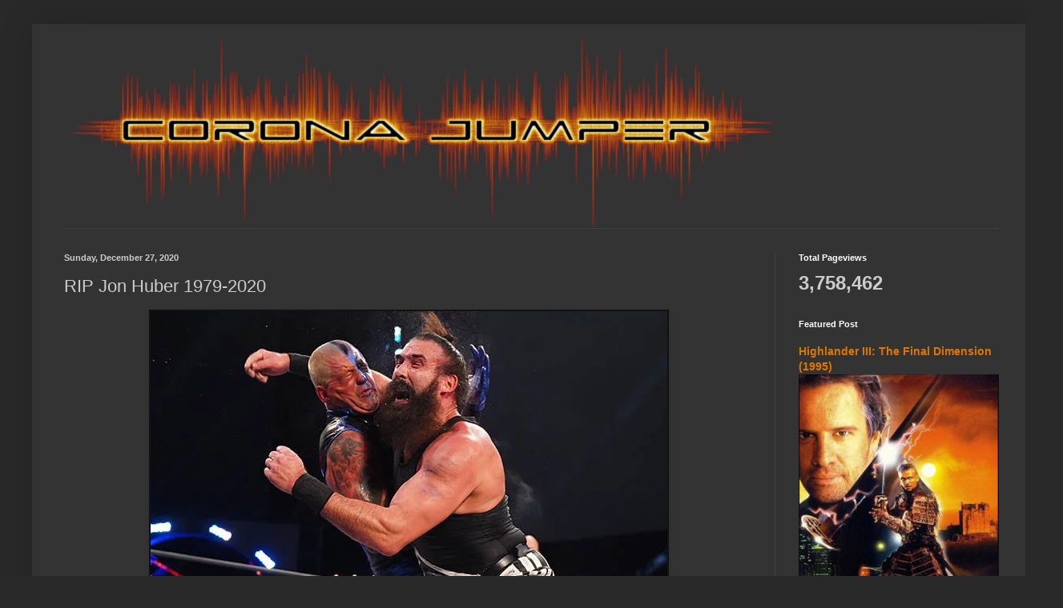

--- FILE ---
content_type: text/html; charset=UTF-8
request_url: http://www.coronajumper.com/2020/12/rip-jon-huber-1979-2020.html
body_size: 18346
content:
<!DOCTYPE html>
<html class='v2' dir='ltr' xmlns='http://www.w3.org/1999/xhtml' xmlns:b='http://www.google.com/2005/gml/b' xmlns:data='http://www.google.com/2005/gml/data' xmlns:expr='http://www.google.com/2005/gml/expr'>
<head>
<link href='https://www.blogger.com/static/v1/widgets/4128112664-css_bundle_v2.css' rel='stylesheet' type='text/css'/>
<meta content='IE=EmulateIE7' http-equiv='X-UA-Compatible'/>
<meta content='width=1100' name='viewport'/>
<meta content='text/html; charset=UTF-8' http-equiv='Content-Type'/>
<meta content='blogger' name='generator'/>
<link href='http://www.coronajumper.com/favicon.ico' rel='icon' type='image/x-icon'/>
<link href='http://www.coronajumper.com/2020/12/rip-jon-huber-1979-2020.html' rel='canonical'/>
<link rel="alternate" type="application/atom+xml" title="Corona Jumper - Atom" href="http://www.coronajumper.com/feeds/posts/default" />
<link rel="alternate" type="application/rss+xml" title="Corona Jumper - RSS" href="http://www.coronajumper.com/feeds/posts/default?alt=rss" />
<link rel="service.post" type="application/atom+xml" title="Corona Jumper - Atom" href="https://www.blogger.com/feeds/8346508933381337699/posts/default" />

<link rel="alternate" type="application/atom+xml" title="Corona Jumper - Atom" href="http://www.coronajumper.com/feeds/1951795378834195755/comments/default" />
<!--Can't find substitution for tag [blog.ieCssRetrofitLinks]-->
<link href='https://blogger.googleusercontent.com/img/b/R29vZ2xl/AVvXsEhziT9ap4QqiZCqR5oSa_Owdpky5I5Ze43ovy0dpOtFXWsLwq5zM8OiiE2y7KTXpvHmeIpX-P4wFUvB_FDZYVTHkgUMRmu2Xb3Y7GQ9J2s1XEZNfSLZUIRbsqamZqdYd3QfzYiDvIwlNx1i/s16000/Brodie.png' rel='image_src'/>
<meta content='http://www.coronajumper.com/2020/12/rip-jon-huber-1979-2020.html' property='og:url'/>
<meta content='RIP Jon Huber 1979-2020' property='og:title'/>
<meta content='A website for retro gaming, modern gaming, and general entertainment media.' property='og:description'/>
<meta content='https://blogger.googleusercontent.com/img/b/R29vZ2xl/AVvXsEhziT9ap4QqiZCqR5oSa_Owdpky5I5Ze43ovy0dpOtFXWsLwq5zM8OiiE2y7KTXpvHmeIpX-P4wFUvB_FDZYVTHkgUMRmu2Xb3Y7GQ9J2s1XEZNfSLZUIRbsqamZqdYd3QfzYiDvIwlNx1i/w1200-h630-p-k-no-nu/Brodie.png' property='og:image'/>
<title>Corona Jumper: RIP Jon Huber 1979-2020</title>
<!-- Go to www.addthis.com/dashboard to customize your tools -->
<script async='async' src='//s7.addthis.com/js/300/addthis_widget.js#pubid=ra-55edd7b0cfcca199' type='text/javascript'></script>
<style id='page-skin-1' type='text/css'><!--
/*
-----------------------------------------------
Blogger Template Style
Name:     Simple
Designer: Blogger
URL:      www.blogger.com
----------------------------------------------- */
/* Content
----------------------------------------------- */
body {
font: normal normal 12px Arial, Tahoma, Helvetica, FreeSans, sans-serif;
color: #cccccc;
background: #292929 none repeat scroll top left;
padding: 0 40px 40px 40px;
}
html body .region-inner {
min-width: 0;
max-width: 100%;
width: auto;
}
h2 {
font-size: 22px;
}
a:link {
text-decoration:none;
color: #dd7700;
}
a:visited {
text-decoration:none;
color: #cc6600;
}
a:hover {
text-decoration:underline;
color: #cc6600;
}
.body-fauxcolumn-outer .fauxcolumn-inner {
background: transparent none repeat scroll top left;
_background-image: none;
}
.body-fauxcolumn-outer .cap-top {
position: absolute;
z-index: 1;
height: 400px;
width: 100%;
}
.body-fauxcolumn-outer .cap-top .cap-left {
width: 100%;
background: transparent none repeat-x scroll top left;
_background-image: none;
}
.content-outer {
-moz-box-shadow: 0 0 40px rgba(0, 0, 0, .15);
-webkit-box-shadow: 0 0 5px rgba(0, 0, 0, .15);
-goog-ms-box-shadow: 0 0 10px #333333;
box-shadow: 0 0 40px rgba(0, 0, 0, .15);
margin-bottom: 1px;
}
.content-inner {
padding: 10px 10px;
}
.content-inner {
background-color: #333333;
}
/* Header
----------------------------------------------- */
.header-outer {
background: transparent none repeat-x scroll 0 -400px;
_background-image: none;
}
.Header h1 {
font: normal normal 60px Arial, Tahoma, Helvetica, FreeSans, sans-serif;
color: #ffffff;
text-shadow: -1px -1px 1px rgba(0, 0, 0, .2);
}
.Header h1 a {
color: #ffffff;
}
.Header .description {
font-size: 140%;
color: #aaaaaa;
}
.header-inner .Header .titlewrapper {
padding: 22px 30px;
}
.header-inner .Header .descriptionwrapper {
padding: 0 30px;
}
/* Tabs
----------------------------------------------- */
.tabs-inner .section:first-child {
border-top: 1px solid #404040;
}
.tabs-inner .section:first-child ul {
margin-top: -1px;
border-top: 1px solid #404040;
border-left: 0 solid #404040;
border-right: 0 solid #404040;
}
.tabs-inner .widget ul {
background: #222222 none repeat-x scroll 0 -800px;
_background-image: none;
border-bottom: 1px solid #404040;
margin-top: 0;
margin-left: -30px;
margin-right: -30px;
}
.tabs-inner .widget li a {
display: inline-block;
padding: .6em 1em;
font: normal normal 14px Arial, Tahoma, Helvetica, FreeSans, sans-serif;
color: #999999;
border-left: 1px solid #333333;
border-right: 0 solid #404040;
}
.tabs-inner .widget li:first-child a {
border-left: none;
}
.tabs-inner .widget li.selected a, .tabs-inner .widget li a:hover {
color: #ffffff;
background-color: #000000;
text-decoration: none;
}
/* Columns
----------------------------------------------- */
.main-outer {
border-top: 0 solid #404040;
}
.fauxcolumn-left-outer .fauxcolumn-inner {
border-right: 1px solid #404040;
}
.fauxcolumn-right-outer .fauxcolumn-inner {
border-left: 1px solid #404040;
}
/* Headings
----------------------------------------------- */
div.widget > h2,
div.widget h2.title {
margin: 0 0 1em 0;
font: normal bold 11px Arial, Tahoma, Helvetica, FreeSans, sans-serif;
color: #ffffff;
}
/* Widgets
----------------------------------------------- */
.widget .zippy {
color: #999999;
text-shadow: 2px 2px 1px rgba(0, 0, 0, .1);
}
.widget .popular-posts ul {
list-style: none;
}
/* Posts
----------------------------------------------- */
h2.date-header {
font: normal bold 11px Arial, Tahoma, Helvetica, FreeSans, sans-serif;
}
.date-header span {
background-color: transparent;
color: #cccccc;
padding: inherit;
letter-spacing: inherit;
margin: inherit;
}
.main-inner {
padding-top: 30px;
padding-bottom: 30px;
}
.main-inner .column-center-inner {
padding: 0 15px;
}
.main-inner .column-center-inner .section {
margin: 0 15px;
}
.post {
margin: 0 0 25px 0;
}
h3.post-title, .comments h4 {
font: normal normal 22px Arial, Tahoma, Helvetica, FreeSans, sans-serif;
margin: .75em 0 0;
}
.post-body {
font-size: 110%;
line-height: 1.4;
position: relative;
}
.post-body img, .post-body .tr-caption-container, .Profile img, .Image img,
.BlogList .item-thumbnail img {
padding: 0;
background: #111111;
border: 1px solid #111111;
-moz-box-shadow: 1px 1px 5px rgba(0, 0, 0, .1);
-webkit-box-shadow: 1px 1px 5px rgba(0, 0, 0, .1);
box-shadow: 1px 1px 5px rgba(0, 0, 0, .1);
}
.post-body img, .post-body .tr-caption-container {
padding: 1px;
}
.post-body .tr-caption-container {
color: #cccccc;
}
.post-body .tr-caption-container img {
padding: 0;
background: transparent;
border: none;
-moz-box-shadow: 0 0 0 rgba(0, 0, 0, .1);
-webkit-box-shadow: 0 0 0 rgba(0, 0, 0, .1);
box-shadow: 0 0 0 rgba(0, 0, 0, .1);
}
.post-header {
margin: 0 0 1.5em;
line-height: 1.6;
font-size: 90%;
}
.post-footer {
margin: 20px -2px 0;
padding: 5px 10px;
color: #888888;
background-color: #303030;
border-bottom: 1px solid #444444;
line-height: 1.6;
font-size: 90%;
}
#comments .comment-author {
padding-top: 1.5em;
border-top: 1px solid #404040;
background-position: 0 1.5em;
}
#comments .comment-author:first-child {
padding-top: 0;
border-top: none;
}
.avatar-image-container {
margin: .2em 0 0;
}
#comments .avatar-image-container img {
border: 1px solid #111111;
}
/* Comments
----------------------------------------------- */
.comments .comments-content .icon.blog-author {
background-repeat: no-repeat;
background-image: url([data-uri]);
}
.comments .comments-content .loadmore a {
border-top: 1px solid #999999;
border-bottom: 1px solid #999999;
}
.comments .comment-thread.inline-thread {
background-color: #303030;
}
.comments .continue {
border-top: 2px solid #999999;
}
/* Accents
---------------------------------------------- */
.section-columns td.columns-cell {
border-left: 1px solid #404040;
}
.blog-pager {
background: transparent none no-repeat scroll top center;
}
.blog-pager-older-link, .home-link,
.blog-pager-newer-link {
background-color: #333333;
padding: 5px;
}
.footer-outer {
border-top: 0 dashed #bbbbbb;
}
/* Mobile
----------------------------------------------- */
body.mobile  {
background-size: auto;
}
.mobile .body-fauxcolumn-outer {
background: transparent none repeat scroll top left;
}
.mobile .body-fauxcolumn-outer .cap-top {
background-size: 100% auto;
}
.mobile .content-outer {
-webkit-box-shadow: 0 0 3px rgba(0, 0, 0, .15);
box-shadow: 0 0 3px rgba(0, 0, 0, .15);
}
.mobile .tabs-inner .widget ul {
margin-left: 0;
margin-right: 0;
}
.mobile .post {
margin: 0;
}
.mobile .main-inner .column-center-inner .section {
margin: 0;
}
.mobile .date-header span {
padding: 0.1em 10px;
margin: 0 -10px;
}
.mobile h3.post-title {
margin: 0;
}
.mobile .blog-pager {
background: transparent none no-repeat scroll top center;
}
.mobile .footer-outer {
border-top: none;
}
.mobile .main-inner, .mobile .footer-inner {
background-color: #333333;
}
.mobile-index-contents {
color: #cccccc;
}
.mobile-link-button {
background-color: #dd7700;
}
.mobile-link-button a:link, .mobile-link-button a:visited {
color: #ffffff;
}
.mobile .tabs-inner .section:first-child {
border-top: none;
}
.mobile .tabs-inner .PageList .widget-content {
background-color: #000000;
color: #ffffff;
border-top: 1px solid #404040;
border-bottom: 1px solid #404040;
}
.mobile .tabs-inner .PageList .widget-content .pagelist-arrow {
border-left: 1px solid #404040;
}

--></style>
<style id='template-skin-1' type='text/css'><!--
body {
min-width: 1247px;
}
.content-outer, .content-fauxcolumn-outer, .region-inner {
min-width: 1247px;
max-width: 1247px;
_width: 1247px;
}
.main-inner .columns {
padding-left: 0;
padding-right: 310px;
}
.main-inner .fauxcolumn-center-outer {
left: 0;
right: 310px;
/* IE6 does not respect left and right together */
_width: expression(this.parentNode.offsetWidth -
parseInt("0") -
parseInt("310px") + 'px');
}
.main-inner .fauxcolumn-left-outer {
width: 0;
}
.main-inner .fauxcolumn-right-outer {
width: 310px;
}
.main-inner .column-left-outer {
width: 0;
right: 100%;
margin-left: -0;
}
.main-inner .column-right-outer {
width: 310px;
margin-right: -310px;
}
#layout {
min-width: 0;
}
#layout .content-outer {
min-width: 0;
width: 800px;
}
#layout .region-inner {
min-width: 0;
width: auto;
}
--></style>
<link href='https://www.blogger.com/dyn-css/authorization.css?targetBlogID=8346508933381337699&amp;zx=71f88529-87a4-4372-9b9f-23cdeb7d1e16' media='none' onload='if(media!=&#39;all&#39;)media=&#39;all&#39;' rel='stylesheet'/><noscript><link href='https://www.blogger.com/dyn-css/authorization.css?targetBlogID=8346508933381337699&amp;zx=71f88529-87a4-4372-9b9f-23cdeb7d1e16' rel='stylesheet'/></noscript>
<meta name='google-adsense-platform-account' content='ca-host-pub-1556223355139109'/>
<meta name='google-adsense-platform-domain' content='blogspot.com'/>

<!-- data-ad-client=ca-pub-1259564693320759 -->

</head>
<body class='loading variant-dark'>
<div class='navbar no-items section' id='navbar'>
</div>
<div class='body-fauxcolumns'>
<div class='fauxcolumn-outer body-fauxcolumn-outer'>
<div class='cap-top'>
<div class='cap-left'></div>
<div class='cap-right'></div>
</div>
<div class='fauxborder-left'>
<div class='fauxborder-right'></div>
<div class='fauxcolumn-inner'>
</div>
</div>
<div class='cap-bottom'>
<div class='cap-left'></div>
<div class='cap-right'></div>
</div>
</div>
</div>
<div class='content'>
<div class='content-fauxcolumns'>
<div class='fauxcolumn-outer content-fauxcolumn-outer'>
<div class='cap-top'>
<div class='cap-left'></div>
<div class='cap-right'></div>
</div>
<div class='fauxborder-left'>
<div class='fauxborder-right'></div>
<div class='fauxcolumn-inner'>
</div>
</div>
<div class='cap-bottom'>
<div class='cap-left'></div>
<div class='cap-right'></div>
</div>
</div>
</div>
<div class='content-outer'>
<div class='content-cap-top cap-top'>
<div class='cap-left'></div>
<div class='cap-right'></div>
</div>
<div class='fauxborder-left content-fauxborder-left'>
<div class='fauxborder-right content-fauxborder-right'></div>
<div class='content-inner'>
<header>
<div class='header-outer'>
<div class='header-cap-top cap-top'>
<div class='cap-left'></div>
<div class='cap-right'></div>
</div>
<div class='fauxborder-left header-fauxborder-left'>
<div class='fauxborder-right header-fauxborder-right'></div>
<div class='region-inner header-inner'>
<div class='header section' id='header'><div class='widget Header' data-version='1' id='Header1'>
<div id='header-inner'>
<a href='http://www.coronajumper.com/' style='display: block'>
<img alt='Corona Jumper' height='245px; ' id='Header1_headerimg' src='https://blogger.googleusercontent.com/img/b/R29vZ2xl/AVvXsEhMA7xC0s_rrgESJSPZmEBlrfFQMSss_9mCcha4Xkvq3G3TECYZWKdQgHiIPOgF9JpQ5Rt3YVBo3ILvyfo_Uk2Z0lWWlhFYNxMAgff4jmXQrnoI-YYekYd0sPehmyXHtjdYNJwjTZQoYJM-/s1600/Corona+Jumper+Logo+2014.png' style='display: block' width='939px; '/>
</a>
</div>
</div></div>
</div>
</div>
<div class='header-cap-bottom cap-bottom'>
<div class='cap-left'></div>
<div class='cap-right'></div>
</div>
</div>
</header>
<div class='tabs-outer'>
<div class='tabs-cap-top cap-top'>
<div class='cap-left'></div>
<div class='cap-right'></div>
</div>
<div class='fauxborder-left tabs-fauxborder-left'>
<div class='fauxborder-right tabs-fauxborder-right'></div>
<div class='region-inner tabs-inner'>
<div class='tabs no-items section' id='crosscol'></div>
<div class='tabs no-items section' id='crosscol-overflow'></div>
</div>
</div>
<div class='tabs-cap-bottom cap-bottom'>
<div class='cap-left'></div>
<div class='cap-right'></div>
</div>
</div>
<div class='main-outer'>
<div class='main-cap-top cap-top'>
<div class='cap-left'></div>
<div class='cap-right'></div>
</div>
<div class='fauxborder-left main-fauxborder-left'>
<div class='fauxborder-right main-fauxborder-right'></div>
<div class='region-inner main-inner'>
<div class='columns fauxcolumns'>
<div class='fauxcolumn-outer fauxcolumn-center-outer'>
<div class='cap-top'>
<div class='cap-left'></div>
<div class='cap-right'></div>
</div>
<div class='fauxborder-left'>
<div class='fauxborder-right'></div>
<div class='fauxcolumn-inner'>
</div>
</div>
<div class='cap-bottom'>
<div class='cap-left'></div>
<div class='cap-right'></div>
</div>
</div>
<div class='fauxcolumn-outer fauxcolumn-left-outer'>
<div class='cap-top'>
<div class='cap-left'></div>
<div class='cap-right'></div>
</div>
<div class='fauxborder-left'>
<div class='fauxborder-right'></div>
<div class='fauxcolumn-inner'>
</div>
</div>
<div class='cap-bottom'>
<div class='cap-left'></div>
<div class='cap-right'></div>
</div>
</div>
<div class='fauxcolumn-outer fauxcolumn-right-outer'>
<div class='cap-top'>
<div class='cap-left'></div>
<div class='cap-right'></div>
</div>
<div class='fauxborder-left'>
<div class='fauxborder-right'></div>
<div class='fauxcolumn-inner'>
</div>
</div>
<div class='cap-bottom'>
<div class='cap-left'></div>
<div class='cap-right'></div>
</div>
</div>
<!-- corrects IE6 width calculation -->
<div class='columns-inner'>
<div class='column-center-outer'>
<div class='column-center-inner'>
<div class='main section' id='main'><div class='widget Blog' data-version='1' id='Blog1'>
<div class='blog-posts hfeed'>

          <div class="date-outer">
        
<h2 class='date-header'><span>Sunday, December 27, 2020</span></h2>

          <div class="date-posts">
        
<div class='post-outer'>
<div class='post hentry' itemprop='blogPost' itemscope='itemscope' itemtype='http://schema.org/BlogPosting'>
<meta content='https://blogger.googleusercontent.com/img/b/R29vZ2xl/AVvXsEhziT9ap4QqiZCqR5oSa_Owdpky5I5Ze43ovy0dpOtFXWsLwq5zM8OiiE2y7KTXpvHmeIpX-P4wFUvB_FDZYVTHkgUMRmu2Xb3Y7GQ9J2s1XEZNfSLZUIRbsqamZqdYd3QfzYiDvIwlNx1i/s16000/Brodie.png' itemprop='image_url'/>
<meta content='8346508933381337699' itemprop='blogId'/>
<meta content='1951795378834195755' itemprop='postId'/>
<a name='1951795378834195755'></a>
<h3 class='post-title entry-title' itemprop='name'>
RIP Jon Huber 1979-2020
</h3>
<div class='post-header'>
<div class='post-header-line-1'></div>
</div>
<div class='post-body entry-content' id='post-body-1951795378834195755' itemprop='description articleBody'>
<p></p><div style="text-align: center;">&nbsp;<a href="https://blogger.googleusercontent.com/img/b/R29vZ2xl/AVvXsEhziT9ap4QqiZCqR5oSa_Owdpky5I5Ze43ovy0dpOtFXWsLwq5zM8OiiE2y7KTXpvHmeIpX-P4wFUvB_FDZYVTHkgUMRmu2Xb3Y7GQ9J2s1XEZNfSLZUIRbsqamZqdYd3QfzYiDvIwlNx1i/s645/Brodie.png" imageanchor="1" style="margin-left: 1em; margin-right: 1em; text-align: center;"><img border="0" data-original-height="370" data-original-width="645" src="https://blogger.googleusercontent.com/img/b/R29vZ2xl/AVvXsEhziT9ap4QqiZCqR5oSa_Owdpky5I5Ze43ovy0dpOtFXWsLwq5zM8OiiE2y7KTXpvHmeIpX-P4wFUvB_FDZYVTHkgUMRmu2Xb3Y7GQ9J2s1XEZNfSLZUIRbsqamZqdYd3QfzYiDvIwlNx1i/s16000/Brodie.png" /></a></div><br /><p></p>
<div style='clear: both;'></div>
</div>
<div class='post-footer'>
<div class='post-footer-line post-footer-line-1'><span class='post-author vcard'>
Posted by
<span class='fn' itemprop='author' itemscope='itemscope' itemtype='http://schema.org/Person'>
<meta content='https://www.blogger.com/profile/14031388156675516231' itemprop='url'/>
<a href='https://www.blogger.com/profile/14031388156675516231' rel='author' title='author profile'>
<span itemprop='name'>Jericho</span>
</a>
</span>
</span>
<span class='post-timestamp'>
at
<meta content='http://www.coronajumper.com/2020/12/rip-jon-huber-1979-2020.html' itemprop='url'/>
<a class='timestamp-link' href='http://www.coronajumper.com/2020/12/rip-jon-huber-1979-2020.html' rel='bookmark' title='permanent link'><abbr class='published' itemprop='datePublished' title='2020-12-27T22:48:00-05:00'>10:48&#8239;PM</abbr></a>
</span>
<span class='post-comment-link'>
</span>
<span class='post-icons'>
<span class='item-action'>
<a href='https://www.blogger.com/email-post/8346508933381337699/1951795378834195755' title='Email Post'>
<img alt='' class='icon-action' height='13' src='http://img1.blogblog.com/img/icon18_email.gif' width='18'/>
</a>
</span>
<span class='item-control blog-admin pid-1784186922'>
<a href='https://www.blogger.com/post-edit.g?blogID=8346508933381337699&postID=1951795378834195755&from=pencil' title='Edit Post'>
<img alt='' class='icon-action' height='18' src='https://resources.blogblog.com/img/icon18_edit_allbkg.gif' width='18'/>
</a>
</span>
</span>
<div class='post-share-buttons goog-inline-block'>
<a class='goog-inline-block share-button sb-email' href='https://www.blogger.com/share-post.g?blogID=8346508933381337699&postID=1951795378834195755&target=email' target='_blank' title='Email This'><span class='share-button-link-text'>Email This</span></a><a class='goog-inline-block share-button sb-blog' href='https://www.blogger.com/share-post.g?blogID=8346508933381337699&postID=1951795378834195755&target=blog' onclick='window.open(this.href, "_blank", "height=270,width=475"); return false;' target='_blank' title='BlogThis!'><span class='share-button-link-text'>BlogThis!</span></a><a class='goog-inline-block share-button sb-twitter' href='https://www.blogger.com/share-post.g?blogID=8346508933381337699&postID=1951795378834195755&target=twitter' target='_blank' title='Share to X'><span class='share-button-link-text'>Share to X</span></a><a class='goog-inline-block share-button sb-facebook' href='https://www.blogger.com/share-post.g?blogID=8346508933381337699&postID=1951795378834195755&target=facebook' onclick='window.open(this.href, "_blank", "height=430,width=640"); return false;' target='_blank' title='Share to Facebook'><span class='share-button-link-text'>Share to Facebook</span></a><a class='goog-inline-block share-button sb-pinterest' href='https://www.blogger.com/share-post.g?blogID=8346508933381337699&postID=1951795378834195755&target=pinterest' target='_blank' title='Share to Pinterest'><span class='share-button-link-text'>Share to Pinterest</span></a>
</div>
</div>
<div class='post-footer-line post-footer-line-2'><span class='post-labels'>
</span>
</div>
<div class='post-footer-line post-footer-line-3'></div>
</div>
</div>
<div class='comments' id='comments'>
<a name='comments'></a>
<h4>No comments:</h4>
<div id='Blog1_comments-block-wrapper'>
<dl class='' id='comments-block'>
</dl>
</div>
<p class='comment-footer'>
<div class='comment-form'>
<a name='comment-form'></a>
<h4 id='comment-post-message'>Post a Comment</h4>
<p>
</p>
<a href='https://www.blogger.com/comment/frame/8346508933381337699?po=1951795378834195755&hl=en&saa=85391&origin=http://www.coronajumper.com' id='comment-editor-src'></a>
<iframe allowtransparency='true' class='blogger-iframe-colorize blogger-comment-from-post' frameborder='0' height='410px' id='comment-editor' name='comment-editor' src='' width='100%'></iframe>
<script src='https://www.blogger.com/static/v1/jsbin/4212676325-comment_from_post_iframe.js' type='text/javascript'></script>
<script type='text/javascript'>
      BLOG_CMT_createIframe('https://www.blogger.com/rpc_relay.html');
    </script>
</div>
</p>
</div>
</div>

        </div></div>
      
</div>
<div class='blog-pager' id='blog-pager'>
<span id='blog-pager-newer-link'>
<a class='blog-pager-newer-link' href='http://www.coronajumper.com/2020/05/final-fantasy-vii-remake-part-9-in.html' id='Blog1_blog-pager-newer-link' title='Newer Post'>Newer Post</a>
</span>
<span id='blog-pager-older-link'>
<a class='blog-pager-older-link' href='http://www.coronajumper.com/2020/07/final-fantasy-vii-remake-part-8.html' id='Blog1_blog-pager-older-link' title='Older Post'>Older Post</a>
</span>
<a class='home-link' href='http://www.coronajumper.com/'>Home</a>
</div>
<div class='clear'></div>
<div class='post-feeds'>
<div class='feed-links'>
Subscribe to:
<a class='feed-link' href='http://www.coronajumper.com/feeds/1951795378834195755/comments/default' target='_blank' type='application/atom+xml'>Post Comments (Atom)</a>
</div>
</div>
</div></div>
</div>
</div>
<div class='column-left-outer'>
<div class='column-left-inner'>
<aside>
</aside>
</div>
</div>
<div class='column-right-outer'>
<div class='column-right-inner'>
<aside>
<div class='sidebar section' id='sidebar-right-1'><div class='widget Stats' data-version='1' id='Stats1'>
<h2>Total Pageviews</h2>
<div class='widget-content'>
<div id='Stats1_content' style='display: none;'>
<span class='counter-wrapper text-counter-wrapper' id='Stats1_totalCount'>
</span>
<div class='clear'></div>
</div>
</div>
</div><div class='widget FeaturedPost' data-version='1' id='FeaturedPost1'>
<h2 class='title'>Featured Post</h2>
<div class='post-summary'>
<h3><a href='http://www.coronajumper.com/2025/08/highlander-iii-final-dimension-1995.html'>Highlander III: The Final Dimension (1995)</a></h3>
<img class='image' src='https://blogger.googleusercontent.com/img/b/R29vZ2xl/AVvXsEinyf8v4Zo9kEnBKZ_Z4MJWLWBpTy7WusZo4FBUOOpOSBky69_4xp9e9rsXr1zTjx2p1OoyeWBjZx9o1e2DgGZ6Oeb63jHfZNttwf3rZP75jD_DaAP3a0da0hZHiGrhhRn8Q34d9aH3zYJsEzC7G5_A6v_8msyOjoS7MkKKq9Ojd7lu8HW739gy8NQwiuk8/w360-h397/Highlander%203%20Poster.png'/>
</div>
<style type='text/css'>
    .image {
      width: 100%;
    }
  </style>
<div class='clear'></div>
</div><div class='widget BlogSearch' data-version='1' id='BlogSearch1'>
<h2 class='title'>Search this Site</h2>
<div class='widget-content'>
<div id='BlogSearch1_form'>
<form action='http://www.coronajumper.com/search' class='gsc-search-box' target='_top'>
<table cellpadding='0' cellspacing='0' class='gsc-search-box'>
<tbody>
<tr>
<td class='gsc-input'>
<input autocomplete='off' class='gsc-input' name='q' size='10' title='search' type='text' value=''/>
</td>
<td class='gsc-search-button'>
<input class='gsc-search-button' title='search' type='submit' value='Search'/>
</td>
</tr>
</tbody>
</table>
</form>
</div>
</div>
<div class='clear'></div>
</div><div class='widget BlogArchive' data-version='1' id='BlogArchive1'>
<h2>Archive</h2>
<div class='widget-content'>
<div id='ArchiveList'>
<div id='BlogArchive1_ArchiveList'>
<ul class='hierarchy'>
<li class='archivedate collapsed'>
<a class='toggle' href='javascript:void(0)'>
<span class='zippy'>

        &#9658;&#160;
      
</span>
</a>
<a class='post-count-link' href='http://www.coronajumper.com/2025/'>
2025
</a>
<span class='post-count' dir='ltr'>(131)</span>
<ul class='hierarchy'>
<li class='archivedate collapsed'>
<a class='toggle' href='javascript:void(0)'>
<span class='zippy'>

        &#9658;&#160;
      
</span>
</a>
<a class='post-count-link' href='http://www.coronajumper.com/2025/11/'>
November
</a>
<span class='post-count' dir='ltr'>(7)</span>
</li>
</ul>
<ul class='hierarchy'>
<li class='archivedate collapsed'>
<a class='toggle' href='javascript:void(0)'>
<span class='zippy'>

        &#9658;&#160;
      
</span>
</a>
<a class='post-count-link' href='http://www.coronajumper.com/2025/10/'>
October
</a>
<span class='post-count' dir='ltr'>(27)</span>
</li>
</ul>
<ul class='hierarchy'>
<li class='archivedate collapsed'>
<a class='toggle' href='javascript:void(0)'>
<span class='zippy'>

        &#9658;&#160;
      
</span>
</a>
<a class='post-count-link' href='http://www.coronajumper.com/2025/09/'>
September
</a>
<span class='post-count' dir='ltr'>(16)</span>
</li>
</ul>
<ul class='hierarchy'>
<li class='archivedate collapsed'>
<a class='toggle' href='javascript:void(0)'>
<span class='zippy'>

        &#9658;&#160;
      
</span>
</a>
<a class='post-count-link' href='http://www.coronajumper.com/2025/08/'>
August
</a>
<span class='post-count' dir='ltr'>(11)</span>
</li>
</ul>
<ul class='hierarchy'>
<li class='archivedate collapsed'>
<a class='toggle' href='javascript:void(0)'>
<span class='zippy'>

        &#9658;&#160;
      
</span>
</a>
<a class='post-count-link' href='http://www.coronajumper.com/2025/07/'>
July
</a>
<span class='post-count' dir='ltr'>(12)</span>
</li>
</ul>
<ul class='hierarchy'>
<li class='archivedate collapsed'>
<a class='toggle' href='javascript:void(0)'>
<span class='zippy'>

        &#9658;&#160;
      
</span>
</a>
<a class='post-count-link' href='http://www.coronajumper.com/2025/06/'>
June
</a>
<span class='post-count' dir='ltr'>(19)</span>
</li>
</ul>
<ul class='hierarchy'>
<li class='archivedate collapsed'>
<a class='toggle' href='javascript:void(0)'>
<span class='zippy'>

        &#9658;&#160;
      
</span>
</a>
<a class='post-count-link' href='http://www.coronajumper.com/2025/05/'>
May
</a>
<span class='post-count' dir='ltr'>(6)</span>
</li>
</ul>
<ul class='hierarchy'>
<li class='archivedate collapsed'>
<a class='toggle' href='javascript:void(0)'>
<span class='zippy'>

        &#9658;&#160;
      
</span>
</a>
<a class='post-count-link' href='http://www.coronajumper.com/2025/04/'>
April
</a>
<span class='post-count' dir='ltr'>(5)</span>
</li>
</ul>
<ul class='hierarchy'>
<li class='archivedate collapsed'>
<a class='toggle' href='javascript:void(0)'>
<span class='zippy'>

        &#9658;&#160;
      
</span>
</a>
<a class='post-count-link' href='http://www.coronajumper.com/2025/03/'>
March
</a>
<span class='post-count' dir='ltr'>(12)</span>
</li>
</ul>
<ul class='hierarchy'>
<li class='archivedate collapsed'>
<a class='toggle' href='javascript:void(0)'>
<span class='zippy'>

        &#9658;&#160;
      
</span>
</a>
<a class='post-count-link' href='http://www.coronajumper.com/2025/02/'>
February
</a>
<span class='post-count' dir='ltr'>(8)</span>
</li>
</ul>
<ul class='hierarchy'>
<li class='archivedate collapsed'>
<a class='toggle' href='javascript:void(0)'>
<span class='zippy'>

        &#9658;&#160;
      
</span>
</a>
<a class='post-count-link' href='http://www.coronajumper.com/2025/01/'>
January
</a>
<span class='post-count' dir='ltr'>(8)</span>
</li>
</ul>
</li>
</ul>
<ul class='hierarchy'>
<li class='archivedate collapsed'>
<a class='toggle' href='javascript:void(0)'>
<span class='zippy'>

        &#9658;&#160;
      
</span>
</a>
<a class='post-count-link' href='http://www.coronajumper.com/2024/'>
2024
</a>
<span class='post-count' dir='ltr'>(134)</span>
<ul class='hierarchy'>
<li class='archivedate collapsed'>
<a class='toggle' href='javascript:void(0)'>
<span class='zippy'>

        &#9658;&#160;
      
</span>
</a>
<a class='post-count-link' href='http://www.coronajumper.com/2024/12/'>
December
</a>
<span class='post-count' dir='ltr'>(20)</span>
</li>
</ul>
<ul class='hierarchy'>
<li class='archivedate collapsed'>
<a class='toggle' href='javascript:void(0)'>
<span class='zippy'>

        &#9658;&#160;
      
</span>
</a>
<a class='post-count-link' href='http://www.coronajumper.com/2024/11/'>
November
</a>
<span class='post-count' dir='ltr'>(12)</span>
</li>
</ul>
<ul class='hierarchy'>
<li class='archivedate collapsed'>
<a class='toggle' href='javascript:void(0)'>
<span class='zippy'>

        &#9658;&#160;
      
</span>
</a>
<a class='post-count-link' href='http://www.coronajumper.com/2024/10/'>
October
</a>
<span class='post-count' dir='ltr'>(13)</span>
</li>
</ul>
<ul class='hierarchy'>
<li class='archivedate collapsed'>
<a class='toggle' href='javascript:void(0)'>
<span class='zippy'>

        &#9658;&#160;
      
</span>
</a>
<a class='post-count-link' href='http://www.coronajumper.com/2024/09/'>
September
</a>
<span class='post-count' dir='ltr'>(6)</span>
</li>
</ul>
<ul class='hierarchy'>
<li class='archivedate collapsed'>
<a class='toggle' href='javascript:void(0)'>
<span class='zippy'>

        &#9658;&#160;
      
</span>
</a>
<a class='post-count-link' href='http://www.coronajumper.com/2024/08/'>
August
</a>
<span class='post-count' dir='ltr'>(7)</span>
</li>
</ul>
<ul class='hierarchy'>
<li class='archivedate collapsed'>
<a class='toggle' href='javascript:void(0)'>
<span class='zippy'>

        &#9658;&#160;
      
</span>
</a>
<a class='post-count-link' href='http://www.coronajumper.com/2024/07/'>
July
</a>
<span class='post-count' dir='ltr'>(7)</span>
</li>
</ul>
<ul class='hierarchy'>
<li class='archivedate collapsed'>
<a class='toggle' href='javascript:void(0)'>
<span class='zippy'>

        &#9658;&#160;
      
</span>
</a>
<a class='post-count-link' href='http://www.coronajumper.com/2024/06/'>
June
</a>
<span class='post-count' dir='ltr'>(10)</span>
</li>
</ul>
<ul class='hierarchy'>
<li class='archivedate collapsed'>
<a class='toggle' href='javascript:void(0)'>
<span class='zippy'>

        &#9658;&#160;
      
</span>
</a>
<a class='post-count-link' href='http://www.coronajumper.com/2024/05/'>
May
</a>
<span class='post-count' dir='ltr'>(8)</span>
</li>
</ul>
<ul class='hierarchy'>
<li class='archivedate collapsed'>
<a class='toggle' href='javascript:void(0)'>
<span class='zippy'>

        &#9658;&#160;
      
</span>
</a>
<a class='post-count-link' href='http://www.coronajumper.com/2024/04/'>
April
</a>
<span class='post-count' dir='ltr'>(13)</span>
</li>
</ul>
<ul class='hierarchy'>
<li class='archivedate collapsed'>
<a class='toggle' href='javascript:void(0)'>
<span class='zippy'>

        &#9658;&#160;
      
</span>
</a>
<a class='post-count-link' href='http://www.coronajumper.com/2024/03/'>
March
</a>
<span class='post-count' dir='ltr'>(11)</span>
</li>
</ul>
<ul class='hierarchy'>
<li class='archivedate collapsed'>
<a class='toggle' href='javascript:void(0)'>
<span class='zippy'>

        &#9658;&#160;
      
</span>
</a>
<a class='post-count-link' href='http://www.coronajumper.com/2024/02/'>
February
</a>
<span class='post-count' dir='ltr'>(11)</span>
</li>
</ul>
<ul class='hierarchy'>
<li class='archivedate collapsed'>
<a class='toggle' href='javascript:void(0)'>
<span class='zippy'>

        &#9658;&#160;
      
</span>
</a>
<a class='post-count-link' href='http://www.coronajumper.com/2024/01/'>
January
</a>
<span class='post-count' dir='ltr'>(16)</span>
</li>
</ul>
</li>
</ul>
<ul class='hierarchy'>
<li class='archivedate collapsed'>
<a class='toggle' href='javascript:void(0)'>
<span class='zippy'>

        &#9658;&#160;
      
</span>
</a>
<a class='post-count-link' href='http://www.coronajumper.com/2023/'>
2023
</a>
<span class='post-count' dir='ltr'>(108)</span>
<ul class='hierarchy'>
<li class='archivedate collapsed'>
<a class='toggle' href='javascript:void(0)'>
<span class='zippy'>

        &#9658;&#160;
      
</span>
</a>
<a class='post-count-link' href='http://www.coronajumper.com/2023/12/'>
December
</a>
<span class='post-count' dir='ltr'>(12)</span>
</li>
</ul>
<ul class='hierarchy'>
<li class='archivedate collapsed'>
<a class='toggle' href='javascript:void(0)'>
<span class='zippy'>

        &#9658;&#160;
      
</span>
</a>
<a class='post-count-link' href='http://www.coronajumper.com/2023/11/'>
November
</a>
<span class='post-count' dir='ltr'>(9)</span>
</li>
</ul>
<ul class='hierarchy'>
<li class='archivedate collapsed'>
<a class='toggle' href='javascript:void(0)'>
<span class='zippy'>

        &#9658;&#160;
      
</span>
</a>
<a class='post-count-link' href='http://www.coronajumper.com/2023/10/'>
October
</a>
<span class='post-count' dir='ltr'>(16)</span>
</li>
</ul>
<ul class='hierarchy'>
<li class='archivedate collapsed'>
<a class='toggle' href='javascript:void(0)'>
<span class='zippy'>

        &#9658;&#160;
      
</span>
</a>
<a class='post-count-link' href='http://www.coronajumper.com/2023/09/'>
September
</a>
<span class='post-count' dir='ltr'>(10)</span>
</li>
</ul>
<ul class='hierarchy'>
<li class='archivedate collapsed'>
<a class='toggle' href='javascript:void(0)'>
<span class='zippy'>

        &#9658;&#160;
      
</span>
</a>
<a class='post-count-link' href='http://www.coronajumper.com/2023/08/'>
August
</a>
<span class='post-count' dir='ltr'>(5)</span>
</li>
</ul>
<ul class='hierarchy'>
<li class='archivedate collapsed'>
<a class='toggle' href='javascript:void(0)'>
<span class='zippy'>

        &#9658;&#160;
      
</span>
</a>
<a class='post-count-link' href='http://www.coronajumper.com/2023/07/'>
July
</a>
<span class='post-count' dir='ltr'>(7)</span>
</li>
</ul>
<ul class='hierarchy'>
<li class='archivedate collapsed'>
<a class='toggle' href='javascript:void(0)'>
<span class='zippy'>

        &#9658;&#160;
      
</span>
</a>
<a class='post-count-link' href='http://www.coronajumper.com/2023/06/'>
June
</a>
<span class='post-count' dir='ltr'>(9)</span>
</li>
</ul>
<ul class='hierarchy'>
<li class='archivedate collapsed'>
<a class='toggle' href='javascript:void(0)'>
<span class='zippy'>

        &#9658;&#160;
      
</span>
</a>
<a class='post-count-link' href='http://www.coronajumper.com/2023/05/'>
May
</a>
<span class='post-count' dir='ltr'>(6)</span>
</li>
</ul>
<ul class='hierarchy'>
<li class='archivedate collapsed'>
<a class='toggle' href='javascript:void(0)'>
<span class='zippy'>

        &#9658;&#160;
      
</span>
</a>
<a class='post-count-link' href='http://www.coronajumper.com/2023/04/'>
April
</a>
<span class='post-count' dir='ltr'>(10)</span>
</li>
</ul>
<ul class='hierarchy'>
<li class='archivedate collapsed'>
<a class='toggle' href='javascript:void(0)'>
<span class='zippy'>

        &#9658;&#160;
      
</span>
</a>
<a class='post-count-link' href='http://www.coronajumper.com/2023/03/'>
March
</a>
<span class='post-count' dir='ltr'>(6)</span>
</li>
</ul>
<ul class='hierarchy'>
<li class='archivedate collapsed'>
<a class='toggle' href='javascript:void(0)'>
<span class='zippy'>

        &#9658;&#160;
      
</span>
</a>
<a class='post-count-link' href='http://www.coronajumper.com/2023/02/'>
February
</a>
<span class='post-count' dir='ltr'>(10)</span>
</li>
</ul>
<ul class='hierarchy'>
<li class='archivedate collapsed'>
<a class='toggle' href='javascript:void(0)'>
<span class='zippy'>

        &#9658;&#160;
      
</span>
</a>
<a class='post-count-link' href='http://www.coronajumper.com/2023/01/'>
January
</a>
<span class='post-count' dir='ltr'>(8)</span>
</li>
</ul>
</li>
</ul>
<ul class='hierarchy'>
<li class='archivedate collapsed'>
<a class='toggle' href='javascript:void(0)'>
<span class='zippy'>

        &#9658;&#160;
      
</span>
</a>
<a class='post-count-link' href='http://www.coronajumper.com/2022/'>
2022
</a>
<span class='post-count' dir='ltr'>(114)</span>
<ul class='hierarchy'>
<li class='archivedate collapsed'>
<a class='toggle' href='javascript:void(0)'>
<span class='zippy'>

        &#9658;&#160;
      
</span>
</a>
<a class='post-count-link' href='http://www.coronajumper.com/2022/12/'>
December
</a>
<span class='post-count' dir='ltr'>(22)</span>
</li>
</ul>
<ul class='hierarchy'>
<li class='archivedate collapsed'>
<a class='toggle' href='javascript:void(0)'>
<span class='zippy'>

        &#9658;&#160;
      
</span>
</a>
<a class='post-count-link' href='http://www.coronajumper.com/2022/11/'>
November
</a>
<span class='post-count' dir='ltr'>(14)</span>
</li>
</ul>
<ul class='hierarchy'>
<li class='archivedate collapsed'>
<a class='toggle' href='javascript:void(0)'>
<span class='zippy'>

        &#9658;&#160;
      
</span>
</a>
<a class='post-count-link' href='http://www.coronajumper.com/2022/10/'>
October
</a>
<span class='post-count' dir='ltr'>(8)</span>
</li>
</ul>
<ul class='hierarchy'>
<li class='archivedate collapsed'>
<a class='toggle' href='javascript:void(0)'>
<span class='zippy'>

        &#9658;&#160;
      
</span>
</a>
<a class='post-count-link' href='http://www.coronajumper.com/2022/09/'>
September
</a>
<span class='post-count' dir='ltr'>(5)</span>
</li>
</ul>
<ul class='hierarchy'>
<li class='archivedate collapsed'>
<a class='toggle' href='javascript:void(0)'>
<span class='zippy'>

        &#9658;&#160;
      
</span>
</a>
<a class='post-count-link' href='http://www.coronajumper.com/2022/08/'>
August
</a>
<span class='post-count' dir='ltr'>(10)</span>
</li>
</ul>
<ul class='hierarchy'>
<li class='archivedate collapsed'>
<a class='toggle' href='javascript:void(0)'>
<span class='zippy'>

        &#9658;&#160;
      
</span>
</a>
<a class='post-count-link' href='http://www.coronajumper.com/2022/07/'>
July
</a>
<span class='post-count' dir='ltr'>(3)</span>
</li>
</ul>
<ul class='hierarchy'>
<li class='archivedate collapsed'>
<a class='toggle' href='javascript:void(0)'>
<span class='zippy'>

        &#9658;&#160;
      
</span>
</a>
<a class='post-count-link' href='http://www.coronajumper.com/2022/06/'>
June
</a>
<span class='post-count' dir='ltr'>(11)</span>
</li>
</ul>
<ul class='hierarchy'>
<li class='archivedate collapsed'>
<a class='toggle' href='javascript:void(0)'>
<span class='zippy'>

        &#9658;&#160;
      
</span>
</a>
<a class='post-count-link' href='http://www.coronajumper.com/2022/05/'>
May
</a>
<span class='post-count' dir='ltr'>(9)</span>
</li>
</ul>
<ul class='hierarchy'>
<li class='archivedate collapsed'>
<a class='toggle' href='javascript:void(0)'>
<span class='zippy'>

        &#9658;&#160;
      
</span>
</a>
<a class='post-count-link' href='http://www.coronajumper.com/2022/04/'>
April
</a>
<span class='post-count' dir='ltr'>(5)</span>
</li>
</ul>
<ul class='hierarchy'>
<li class='archivedate collapsed'>
<a class='toggle' href='javascript:void(0)'>
<span class='zippy'>

        &#9658;&#160;
      
</span>
</a>
<a class='post-count-link' href='http://www.coronajumper.com/2022/03/'>
March
</a>
<span class='post-count' dir='ltr'>(12)</span>
</li>
</ul>
<ul class='hierarchy'>
<li class='archivedate collapsed'>
<a class='toggle' href='javascript:void(0)'>
<span class='zippy'>

        &#9658;&#160;
      
</span>
</a>
<a class='post-count-link' href='http://www.coronajumper.com/2022/02/'>
February
</a>
<span class='post-count' dir='ltr'>(8)</span>
</li>
</ul>
<ul class='hierarchy'>
<li class='archivedate collapsed'>
<a class='toggle' href='javascript:void(0)'>
<span class='zippy'>

        &#9658;&#160;
      
</span>
</a>
<a class='post-count-link' href='http://www.coronajumper.com/2022/01/'>
January
</a>
<span class='post-count' dir='ltr'>(7)</span>
</li>
</ul>
</li>
</ul>
<ul class='hierarchy'>
<li class='archivedate collapsed'>
<a class='toggle' href='javascript:void(0)'>
<span class='zippy'>

        &#9658;&#160;
      
</span>
</a>
<a class='post-count-link' href='http://www.coronajumper.com/2021/'>
2021
</a>
<span class='post-count' dir='ltr'>(67)</span>
<ul class='hierarchy'>
<li class='archivedate collapsed'>
<a class='toggle' href='javascript:void(0)'>
<span class='zippy'>

        &#9658;&#160;
      
</span>
</a>
<a class='post-count-link' href='http://www.coronajumper.com/2021/12/'>
December
</a>
<span class='post-count' dir='ltr'>(5)</span>
</li>
</ul>
<ul class='hierarchy'>
<li class='archivedate collapsed'>
<a class='toggle' href='javascript:void(0)'>
<span class='zippy'>

        &#9658;&#160;
      
</span>
</a>
<a class='post-count-link' href='http://www.coronajumper.com/2021/11/'>
November
</a>
<span class='post-count' dir='ltr'>(6)</span>
</li>
</ul>
<ul class='hierarchy'>
<li class='archivedate collapsed'>
<a class='toggle' href='javascript:void(0)'>
<span class='zippy'>

        &#9658;&#160;
      
</span>
</a>
<a class='post-count-link' href='http://www.coronajumper.com/2021/10/'>
October
</a>
<span class='post-count' dir='ltr'>(7)</span>
</li>
</ul>
<ul class='hierarchy'>
<li class='archivedate collapsed'>
<a class='toggle' href='javascript:void(0)'>
<span class='zippy'>

        &#9658;&#160;
      
</span>
</a>
<a class='post-count-link' href='http://www.coronajumper.com/2021/09/'>
September
</a>
<span class='post-count' dir='ltr'>(12)</span>
</li>
</ul>
<ul class='hierarchy'>
<li class='archivedate collapsed'>
<a class='toggle' href='javascript:void(0)'>
<span class='zippy'>

        &#9658;&#160;
      
</span>
</a>
<a class='post-count-link' href='http://www.coronajumper.com/2021/08/'>
August
</a>
<span class='post-count' dir='ltr'>(7)</span>
</li>
</ul>
<ul class='hierarchy'>
<li class='archivedate collapsed'>
<a class='toggle' href='javascript:void(0)'>
<span class='zippy'>

        &#9658;&#160;
      
</span>
</a>
<a class='post-count-link' href='http://www.coronajumper.com/2021/07/'>
July
</a>
<span class='post-count' dir='ltr'>(5)</span>
</li>
</ul>
<ul class='hierarchy'>
<li class='archivedate collapsed'>
<a class='toggle' href='javascript:void(0)'>
<span class='zippy'>

        &#9658;&#160;
      
</span>
</a>
<a class='post-count-link' href='http://www.coronajumper.com/2021/06/'>
June
</a>
<span class='post-count' dir='ltr'>(6)</span>
</li>
</ul>
<ul class='hierarchy'>
<li class='archivedate collapsed'>
<a class='toggle' href='javascript:void(0)'>
<span class='zippy'>

        &#9658;&#160;
      
</span>
</a>
<a class='post-count-link' href='http://www.coronajumper.com/2021/05/'>
May
</a>
<span class='post-count' dir='ltr'>(5)</span>
</li>
</ul>
<ul class='hierarchy'>
<li class='archivedate collapsed'>
<a class='toggle' href='javascript:void(0)'>
<span class='zippy'>

        &#9658;&#160;
      
</span>
</a>
<a class='post-count-link' href='http://www.coronajumper.com/2021/04/'>
April
</a>
<span class='post-count' dir='ltr'>(2)</span>
</li>
</ul>
<ul class='hierarchy'>
<li class='archivedate collapsed'>
<a class='toggle' href='javascript:void(0)'>
<span class='zippy'>

        &#9658;&#160;
      
</span>
</a>
<a class='post-count-link' href='http://www.coronajumper.com/2021/03/'>
March
</a>
<span class='post-count' dir='ltr'>(9)</span>
</li>
</ul>
<ul class='hierarchy'>
<li class='archivedate collapsed'>
<a class='toggle' href='javascript:void(0)'>
<span class='zippy'>

        &#9658;&#160;
      
</span>
</a>
<a class='post-count-link' href='http://www.coronajumper.com/2021/02/'>
February
</a>
<span class='post-count' dir='ltr'>(2)</span>
</li>
</ul>
<ul class='hierarchy'>
<li class='archivedate collapsed'>
<a class='toggle' href='javascript:void(0)'>
<span class='zippy'>

        &#9658;&#160;
      
</span>
</a>
<a class='post-count-link' href='http://www.coronajumper.com/2021/01/'>
January
</a>
<span class='post-count' dir='ltr'>(1)</span>
</li>
</ul>
</li>
</ul>
<ul class='hierarchy'>
<li class='archivedate expanded'>
<a class='toggle' href='javascript:void(0)'>
<span class='zippy toggle-open'>

        &#9660;&#160;
      
</span>
</a>
<a class='post-count-link' href='http://www.coronajumper.com/2020/'>
2020
</a>
<span class='post-count' dir='ltr'>(104)</span>
<ul class='hierarchy'>
<li class='archivedate expanded'>
<a class='toggle' href='javascript:void(0)'>
<span class='zippy toggle-open'>

        &#9660;&#160;
      
</span>
</a>
<a class='post-count-link' href='http://www.coronajumper.com/2020/12/'>
December
</a>
<span class='post-count' dir='ltr'>(8)</span>
<ul class='posts'>
<li><a href='http://www.coronajumper.com/2020/05/final-fantasy-vii-remake-part-9-in.html'>Final Fantasy VII Remake, Part 9 - In Nobody We Trust</a></li>
<li><a href='http://www.coronajumper.com/2020/12/rip-jon-huber-1979-2020.html'>RIP Jon Huber 1979-2020</a></li>
<li><a href='http://www.coronajumper.com/2020/07/final-fantasy-vii-remake-part-8.html'>Final Fantasy VII Remake, Part 8 - Mahatotariat</a></li>
<li><a href='http://www.coronajumper.com/2020/06/final-fantasy-vii-remake-part-7-la.html'>Final Fantasy VII Remake, Part 7 - La Tierra</a></li>
<li><a href='http://www.coronajumper.com/2018/09/alien-vs-predator-super-nes-1993.html'>Alien Vs. Predator (Super NES, 1993)</a></li>
<li><a href='http://www.coronajumper.com/2018/09/alien-vs-predator-requiem-2007.html'>Alien Vs. Predator: Requiem (2007)</a></li>
<li><a href='http://www.coronajumper.com/2018/09/alien-vs-predator-2004.html'>Alien Vs. Predator (2004)</a></li>
<li><a href='http://www.coronajumper.com/2020/08/highlander-series-3x22-finale-part-two.html'>Highlander: The Series 3x22 - Finale, Part Two</a></li>
</ul>
</li>
</ul>
<ul class='hierarchy'>
<li class='archivedate collapsed'>
<a class='toggle' href='javascript:void(0)'>
<span class='zippy'>

        &#9658;&#160;
      
</span>
</a>
<a class='post-count-link' href='http://www.coronajumper.com/2020/11/'>
November
</a>
<span class='post-count' dir='ltr'>(5)</span>
</li>
</ul>
<ul class='hierarchy'>
<li class='archivedate collapsed'>
<a class='toggle' href='javascript:void(0)'>
<span class='zippy'>

        &#9658;&#160;
      
</span>
</a>
<a class='post-count-link' href='http://www.coronajumper.com/2020/10/'>
October
</a>
<span class='post-count' dir='ltr'>(5)</span>
</li>
</ul>
<ul class='hierarchy'>
<li class='archivedate collapsed'>
<a class='toggle' href='javascript:void(0)'>
<span class='zippy'>

        &#9658;&#160;
      
</span>
</a>
<a class='post-count-link' href='http://www.coronajumper.com/2020/09/'>
September
</a>
<span class='post-count' dir='ltr'>(4)</span>
</li>
</ul>
<ul class='hierarchy'>
<li class='archivedate collapsed'>
<a class='toggle' href='javascript:void(0)'>
<span class='zippy'>

        &#9658;&#160;
      
</span>
</a>
<a class='post-count-link' href='http://www.coronajumper.com/2020/08/'>
August
</a>
<span class='post-count' dir='ltr'>(8)</span>
</li>
</ul>
<ul class='hierarchy'>
<li class='archivedate collapsed'>
<a class='toggle' href='javascript:void(0)'>
<span class='zippy'>

        &#9658;&#160;
      
</span>
</a>
<a class='post-count-link' href='http://www.coronajumper.com/2020/07/'>
July
</a>
<span class='post-count' dir='ltr'>(4)</span>
</li>
</ul>
<ul class='hierarchy'>
<li class='archivedate collapsed'>
<a class='toggle' href='javascript:void(0)'>
<span class='zippy'>

        &#9658;&#160;
      
</span>
</a>
<a class='post-count-link' href='http://www.coronajumper.com/2020/06/'>
June
</a>
<span class='post-count' dir='ltr'>(1)</span>
</li>
</ul>
<ul class='hierarchy'>
<li class='archivedate collapsed'>
<a class='toggle' href='javascript:void(0)'>
<span class='zippy'>

        &#9658;&#160;
      
</span>
</a>
<a class='post-count-link' href='http://www.coronajumper.com/2020/05/'>
May
</a>
<span class='post-count' dir='ltr'>(14)</span>
</li>
</ul>
<ul class='hierarchy'>
<li class='archivedate collapsed'>
<a class='toggle' href='javascript:void(0)'>
<span class='zippy'>

        &#9658;&#160;
      
</span>
</a>
<a class='post-count-link' href='http://www.coronajumper.com/2020/04/'>
April
</a>
<span class='post-count' dir='ltr'>(10)</span>
</li>
</ul>
<ul class='hierarchy'>
<li class='archivedate collapsed'>
<a class='toggle' href='javascript:void(0)'>
<span class='zippy'>

        &#9658;&#160;
      
</span>
</a>
<a class='post-count-link' href='http://www.coronajumper.com/2020/03/'>
March
</a>
<span class='post-count' dir='ltr'>(19)</span>
</li>
</ul>
<ul class='hierarchy'>
<li class='archivedate collapsed'>
<a class='toggle' href='javascript:void(0)'>
<span class='zippy'>

        &#9658;&#160;
      
</span>
</a>
<a class='post-count-link' href='http://www.coronajumper.com/2020/02/'>
February
</a>
<span class='post-count' dir='ltr'>(14)</span>
</li>
</ul>
<ul class='hierarchy'>
<li class='archivedate collapsed'>
<a class='toggle' href='javascript:void(0)'>
<span class='zippy'>

        &#9658;&#160;
      
</span>
</a>
<a class='post-count-link' href='http://www.coronajumper.com/2020/01/'>
January
</a>
<span class='post-count' dir='ltr'>(12)</span>
</li>
</ul>
</li>
</ul>
<ul class='hierarchy'>
<li class='archivedate collapsed'>
<a class='toggle' href='javascript:void(0)'>
<span class='zippy'>

        &#9658;&#160;
      
</span>
</a>
<a class='post-count-link' href='http://www.coronajumper.com/2019/'>
2019
</a>
<span class='post-count' dir='ltr'>(74)</span>
<ul class='hierarchy'>
<li class='archivedate collapsed'>
<a class='toggle' href='javascript:void(0)'>
<span class='zippy'>

        &#9658;&#160;
      
</span>
</a>
<a class='post-count-link' href='http://www.coronajumper.com/2019/12/'>
December
</a>
<span class='post-count' dir='ltr'>(11)</span>
</li>
</ul>
<ul class='hierarchy'>
<li class='archivedate collapsed'>
<a class='toggle' href='javascript:void(0)'>
<span class='zippy'>

        &#9658;&#160;
      
</span>
</a>
<a class='post-count-link' href='http://www.coronajumper.com/2019/11/'>
November
</a>
<span class='post-count' dir='ltr'>(2)</span>
</li>
</ul>
<ul class='hierarchy'>
<li class='archivedate collapsed'>
<a class='toggle' href='javascript:void(0)'>
<span class='zippy'>

        &#9658;&#160;
      
</span>
</a>
<a class='post-count-link' href='http://www.coronajumper.com/2019/10/'>
October
</a>
<span class='post-count' dir='ltr'>(9)</span>
</li>
</ul>
<ul class='hierarchy'>
<li class='archivedate collapsed'>
<a class='toggle' href='javascript:void(0)'>
<span class='zippy'>

        &#9658;&#160;
      
</span>
</a>
<a class='post-count-link' href='http://www.coronajumper.com/2019/09/'>
September
</a>
<span class='post-count' dir='ltr'>(7)</span>
</li>
</ul>
<ul class='hierarchy'>
<li class='archivedate collapsed'>
<a class='toggle' href='javascript:void(0)'>
<span class='zippy'>

        &#9658;&#160;
      
</span>
</a>
<a class='post-count-link' href='http://www.coronajumper.com/2019/08/'>
August
</a>
<span class='post-count' dir='ltr'>(9)</span>
</li>
</ul>
<ul class='hierarchy'>
<li class='archivedate collapsed'>
<a class='toggle' href='javascript:void(0)'>
<span class='zippy'>

        &#9658;&#160;
      
</span>
</a>
<a class='post-count-link' href='http://www.coronajumper.com/2019/07/'>
July
</a>
<span class='post-count' dir='ltr'>(9)</span>
</li>
</ul>
<ul class='hierarchy'>
<li class='archivedate collapsed'>
<a class='toggle' href='javascript:void(0)'>
<span class='zippy'>

        &#9658;&#160;
      
</span>
</a>
<a class='post-count-link' href='http://www.coronajumper.com/2019/06/'>
June
</a>
<span class='post-count' dir='ltr'>(7)</span>
</li>
</ul>
<ul class='hierarchy'>
<li class='archivedate collapsed'>
<a class='toggle' href='javascript:void(0)'>
<span class='zippy'>

        &#9658;&#160;
      
</span>
</a>
<a class='post-count-link' href='http://www.coronajumper.com/2019/05/'>
May
</a>
<span class='post-count' dir='ltr'>(4)</span>
</li>
</ul>
<ul class='hierarchy'>
<li class='archivedate collapsed'>
<a class='toggle' href='javascript:void(0)'>
<span class='zippy'>

        &#9658;&#160;
      
</span>
</a>
<a class='post-count-link' href='http://www.coronajumper.com/2019/04/'>
April
</a>
<span class='post-count' dir='ltr'>(3)</span>
</li>
</ul>
<ul class='hierarchy'>
<li class='archivedate collapsed'>
<a class='toggle' href='javascript:void(0)'>
<span class='zippy'>

        &#9658;&#160;
      
</span>
</a>
<a class='post-count-link' href='http://www.coronajumper.com/2019/03/'>
March
</a>
<span class='post-count' dir='ltr'>(4)</span>
</li>
</ul>
<ul class='hierarchy'>
<li class='archivedate collapsed'>
<a class='toggle' href='javascript:void(0)'>
<span class='zippy'>

        &#9658;&#160;
      
</span>
</a>
<a class='post-count-link' href='http://www.coronajumper.com/2019/02/'>
February
</a>
<span class='post-count' dir='ltr'>(4)</span>
</li>
</ul>
<ul class='hierarchy'>
<li class='archivedate collapsed'>
<a class='toggle' href='javascript:void(0)'>
<span class='zippy'>

        &#9658;&#160;
      
</span>
</a>
<a class='post-count-link' href='http://www.coronajumper.com/2019/01/'>
January
</a>
<span class='post-count' dir='ltr'>(5)</span>
</li>
</ul>
</li>
</ul>
<ul class='hierarchy'>
<li class='archivedate collapsed'>
<a class='toggle' href='javascript:void(0)'>
<span class='zippy'>

        &#9658;&#160;
      
</span>
</a>
<a class='post-count-link' href='http://www.coronajumper.com/2018/'>
2018
</a>
<span class='post-count' dir='ltr'>(43)</span>
<ul class='hierarchy'>
<li class='archivedate collapsed'>
<a class='toggle' href='javascript:void(0)'>
<span class='zippy'>

        &#9658;&#160;
      
</span>
</a>
<a class='post-count-link' href='http://www.coronajumper.com/2018/12/'>
December
</a>
<span class='post-count' dir='ltr'>(6)</span>
</li>
</ul>
<ul class='hierarchy'>
<li class='archivedate collapsed'>
<a class='toggle' href='javascript:void(0)'>
<span class='zippy'>

        &#9658;&#160;
      
</span>
</a>
<a class='post-count-link' href='http://www.coronajumper.com/2018/11/'>
November
</a>
<span class='post-count' dir='ltr'>(7)</span>
</li>
</ul>
<ul class='hierarchy'>
<li class='archivedate collapsed'>
<a class='toggle' href='javascript:void(0)'>
<span class='zippy'>

        &#9658;&#160;
      
</span>
</a>
<a class='post-count-link' href='http://www.coronajumper.com/2018/10/'>
October
</a>
<span class='post-count' dir='ltr'>(5)</span>
</li>
</ul>
<ul class='hierarchy'>
<li class='archivedate collapsed'>
<a class='toggle' href='javascript:void(0)'>
<span class='zippy'>

        &#9658;&#160;
      
</span>
</a>
<a class='post-count-link' href='http://www.coronajumper.com/2018/09/'>
September
</a>
<span class='post-count' dir='ltr'>(4)</span>
</li>
</ul>
<ul class='hierarchy'>
<li class='archivedate collapsed'>
<a class='toggle' href='javascript:void(0)'>
<span class='zippy'>

        &#9658;&#160;
      
</span>
</a>
<a class='post-count-link' href='http://www.coronajumper.com/2018/08/'>
August
</a>
<span class='post-count' dir='ltr'>(1)</span>
</li>
</ul>
<ul class='hierarchy'>
<li class='archivedate collapsed'>
<a class='toggle' href='javascript:void(0)'>
<span class='zippy'>

        &#9658;&#160;
      
</span>
</a>
<a class='post-count-link' href='http://www.coronajumper.com/2018/07/'>
July
</a>
<span class='post-count' dir='ltr'>(1)</span>
</li>
</ul>
<ul class='hierarchy'>
<li class='archivedate collapsed'>
<a class='toggle' href='javascript:void(0)'>
<span class='zippy'>

        &#9658;&#160;
      
</span>
</a>
<a class='post-count-link' href='http://www.coronajumper.com/2018/06/'>
June
</a>
<span class='post-count' dir='ltr'>(5)</span>
</li>
</ul>
<ul class='hierarchy'>
<li class='archivedate collapsed'>
<a class='toggle' href='javascript:void(0)'>
<span class='zippy'>

        &#9658;&#160;
      
</span>
</a>
<a class='post-count-link' href='http://www.coronajumper.com/2018/05/'>
May
</a>
<span class='post-count' dir='ltr'>(1)</span>
</li>
</ul>
<ul class='hierarchy'>
<li class='archivedate collapsed'>
<a class='toggle' href='javascript:void(0)'>
<span class='zippy'>

        &#9658;&#160;
      
</span>
</a>
<a class='post-count-link' href='http://www.coronajumper.com/2018/04/'>
April
</a>
<span class='post-count' dir='ltr'>(5)</span>
</li>
</ul>
<ul class='hierarchy'>
<li class='archivedate collapsed'>
<a class='toggle' href='javascript:void(0)'>
<span class='zippy'>

        &#9658;&#160;
      
</span>
</a>
<a class='post-count-link' href='http://www.coronajumper.com/2018/03/'>
March
</a>
<span class='post-count' dir='ltr'>(5)</span>
</li>
</ul>
<ul class='hierarchy'>
<li class='archivedate collapsed'>
<a class='toggle' href='javascript:void(0)'>
<span class='zippy'>

        &#9658;&#160;
      
</span>
</a>
<a class='post-count-link' href='http://www.coronajumper.com/2018/02/'>
February
</a>
<span class='post-count' dir='ltr'>(1)</span>
</li>
</ul>
<ul class='hierarchy'>
<li class='archivedate collapsed'>
<a class='toggle' href='javascript:void(0)'>
<span class='zippy'>

        &#9658;&#160;
      
</span>
</a>
<a class='post-count-link' href='http://www.coronajumper.com/2018/01/'>
January
</a>
<span class='post-count' dir='ltr'>(2)</span>
</li>
</ul>
</li>
</ul>
<ul class='hierarchy'>
<li class='archivedate collapsed'>
<a class='toggle' href='javascript:void(0)'>
<span class='zippy'>

        &#9658;&#160;
      
</span>
</a>
<a class='post-count-link' href='http://www.coronajumper.com/2017/'>
2017
</a>
<span class='post-count' dir='ltr'>(53)</span>
<ul class='hierarchy'>
<li class='archivedate collapsed'>
<a class='toggle' href='javascript:void(0)'>
<span class='zippy'>

        &#9658;&#160;
      
</span>
</a>
<a class='post-count-link' href='http://www.coronajumper.com/2017/12/'>
December
</a>
<span class='post-count' dir='ltr'>(6)</span>
</li>
</ul>
<ul class='hierarchy'>
<li class='archivedate collapsed'>
<a class='toggle' href='javascript:void(0)'>
<span class='zippy'>

        &#9658;&#160;
      
</span>
</a>
<a class='post-count-link' href='http://www.coronajumper.com/2017/11/'>
November
</a>
<span class='post-count' dir='ltr'>(2)</span>
</li>
</ul>
<ul class='hierarchy'>
<li class='archivedate collapsed'>
<a class='toggle' href='javascript:void(0)'>
<span class='zippy'>

        &#9658;&#160;
      
</span>
</a>
<a class='post-count-link' href='http://www.coronajumper.com/2017/10/'>
October
</a>
<span class='post-count' dir='ltr'>(4)</span>
</li>
</ul>
<ul class='hierarchy'>
<li class='archivedate collapsed'>
<a class='toggle' href='javascript:void(0)'>
<span class='zippy'>

        &#9658;&#160;
      
</span>
</a>
<a class='post-count-link' href='http://www.coronajumper.com/2017/09/'>
September
</a>
<span class='post-count' dir='ltr'>(2)</span>
</li>
</ul>
<ul class='hierarchy'>
<li class='archivedate collapsed'>
<a class='toggle' href='javascript:void(0)'>
<span class='zippy'>

        &#9658;&#160;
      
</span>
</a>
<a class='post-count-link' href='http://www.coronajumper.com/2017/08/'>
August
</a>
<span class='post-count' dir='ltr'>(4)</span>
</li>
</ul>
<ul class='hierarchy'>
<li class='archivedate collapsed'>
<a class='toggle' href='javascript:void(0)'>
<span class='zippy'>

        &#9658;&#160;
      
</span>
</a>
<a class='post-count-link' href='http://www.coronajumper.com/2017/07/'>
July
</a>
<span class='post-count' dir='ltr'>(3)</span>
</li>
</ul>
<ul class='hierarchy'>
<li class='archivedate collapsed'>
<a class='toggle' href='javascript:void(0)'>
<span class='zippy'>

        &#9658;&#160;
      
</span>
</a>
<a class='post-count-link' href='http://www.coronajumper.com/2017/06/'>
June
</a>
<span class='post-count' dir='ltr'>(5)</span>
</li>
</ul>
<ul class='hierarchy'>
<li class='archivedate collapsed'>
<a class='toggle' href='javascript:void(0)'>
<span class='zippy'>

        &#9658;&#160;
      
</span>
</a>
<a class='post-count-link' href='http://www.coronajumper.com/2017/05/'>
May
</a>
<span class='post-count' dir='ltr'>(8)</span>
</li>
</ul>
<ul class='hierarchy'>
<li class='archivedate collapsed'>
<a class='toggle' href='javascript:void(0)'>
<span class='zippy'>

        &#9658;&#160;
      
</span>
</a>
<a class='post-count-link' href='http://www.coronajumper.com/2017/04/'>
April
</a>
<span class='post-count' dir='ltr'>(6)</span>
</li>
</ul>
<ul class='hierarchy'>
<li class='archivedate collapsed'>
<a class='toggle' href='javascript:void(0)'>
<span class='zippy'>

        &#9658;&#160;
      
</span>
</a>
<a class='post-count-link' href='http://www.coronajumper.com/2017/03/'>
March
</a>
<span class='post-count' dir='ltr'>(5)</span>
</li>
</ul>
<ul class='hierarchy'>
<li class='archivedate collapsed'>
<a class='toggle' href='javascript:void(0)'>
<span class='zippy'>

        &#9658;&#160;
      
</span>
</a>
<a class='post-count-link' href='http://www.coronajumper.com/2017/02/'>
February
</a>
<span class='post-count' dir='ltr'>(1)</span>
</li>
</ul>
<ul class='hierarchy'>
<li class='archivedate collapsed'>
<a class='toggle' href='javascript:void(0)'>
<span class='zippy'>

        &#9658;&#160;
      
</span>
</a>
<a class='post-count-link' href='http://www.coronajumper.com/2017/01/'>
January
</a>
<span class='post-count' dir='ltr'>(7)</span>
</li>
</ul>
</li>
</ul>
<ul class='hierarchy'>
<li class='archivedate collapsed'>
<a class='toggle' href='javascript:void(0)'>
<span class='zippy'>

        &#9658;&#160;
      
</span>
</a>
<a class='post-count-link' href='http://www.coronajumper.com/2016/'>
2016
</a>
<span class='post-count' dir='ltr'>(113)</span>
<ul class='hierarchy'>
<li class='archivedate collapsed'>
<a class='toggle' href='javascript:void(0)'>
<span class='zippy'>

        &#9658;&#160;
      
</span>
</a>
<a class='post-count-link' href='http://www.coronajumper.com/2016/12/'>
December
</a>
<span class='post-count' dir='ltr'>(17)</span>
</li>
</ul>
<ul class='hierarchy'>
<li class='archivedate collapsed'>
<a class='toggle' href='javascript:void(0)'>
<span class='zippy'>

        &#9658;&#160;
      
</span>
</a>
<a class='post-count-link' href='http://www.coronajumper.com/2016/11/'>
November
</a>
<span class='post-count' dir='ltr'>(12)</span>
</li>
</ul>
<ul class='hierarchy'>
<li class='archivedate collapsed'>
<a class='toggle' href='javascript:void(0)'>
<span class='zippy'>

        &#9658;&#160;
      
</span>
</a>
<a class='post-count-link' href='http://www.coronajumper.com/2016/10/'>
October
</a>
<span class='post-count' dir='ltr'>(9)</span>
</li>
</ul>
<ul class='hierarchy'>
<li class='archivedate collapsed'>
<a class='toggle' href='javascript:void(0)'>
<span class='zippy'>

        &#9658;&#160;
      
</span>
</a>
<a class='post-count-link' href='http://www.coronajumper.com/2016/09/'>
September
</a>
<span class='post-count' dir='ltr'>(9)</span>
</li>
</ul>
<ul class='hierarchy'>
<li class='archivedate collapsed'>
<a class='toggle' href='javascript:void(0)'>
<span class='zippy'>

        &#9658;&#160;
      
</span>
</a>
<a class='post-count-link' href='http://www.coronajumper.com/2016/08/'>
August
</a>
<span class='post-count' dir='ltr'>(9)</span>
</li>
</ul>
<ul class='hierarchy'>
<li class='archivedate collapsed'>
<a class='toggle' href='javascript:void(0)'>
<span class='zippy'>

        &#9658;&#160;
      
</span>
</a>
<a class='post-count-link' href='http://www.coronajumper.com/2016/07/'>
July
</a>
<span class='post-count' dir='ltr'>(8)</span>
</li>
</ul>
<ul class='hierarchy'>
<li class='archivedate collapsed'>
<a class='toggle' href='javascript:void(0)'>
<span class='zippy'>

        &#9658;&#160;
      
</span>
</a>
<a class='post-count-link' href='http://www.coronajumper.com/2016/06/'>
June
</a>
<span class='post-count' dir='ltr'>(4)</span>
</li>
</ul>
<ul class='hierarchy'>
<li class='archivedate collapsed'>
<a class='toggle' href='javascript:void(0)'>
<span class='zippy'>

        &#9658;&#160;
      
</span>
</a>
<a class='post-count-link' href='http://www.coronajumper.com/2016/05/'>
May
</a>
<span class='post-count' dir='ltr'>(21)</span>
</li>
</ul>
<ul class='hierarchy'>
<li class='archivedate collapsed'>
<a class='toggle' href='javascript:void(0)'>
<span class='zippy'>

        &#9658;&#160;
      
</span>
</a>
<a class='post-count-link' href='http://www.coronajumper.com/2016/04/'>
April
</a>
<span class='post-count' dir='ltr'>(15)</span>
</li>
</ul>
<ul class='hierarchy'>
<li class='archivedate collapsed'>
<a class='toggle' href='javascript:void(0)'>
<span class='zippy'>

        &#9658;&#160;
      
</span>
</a>
<a class='post-count-link' href='http://www.coronajumper.com/2016/03/'>
March
</a>
<span class='post-count' dir='ltr'>(2)</span>
</li>
</ul>
<ul class='hierarchy'>
<li class='archivedate collapsed'>
<a class='toggle' href='javascript:void(0)'>
<span class='zippy'>

        &#9658;&#160;
      
</span>
</a>
<a class='post-count-link' href='http://www.coronajumper.com/2016/02/'>
February
</a>
<span class='post-count' dir='ltr'>(2)</span>
</li>
</ul>
<ul class='hierarchy'>
<li class='archivedate collapsed'>
<a class='toggle' href='javascript:void(0)'>
<span class='zippy'>

        &#9658;&#160;
      
</span>
</a>
<a class='post-count-link' href='http://www.coronajumper.com/2016/01/'>
January
</a>
<span class='post-count' dir='ltr'>(5)</span>
</li>
</ul>
</li>
</ul>
<ul class='hierarchy'>
<li class='archivedate collapsed'>
<a class='toggle' href='javascript:void(0)'>
<span class='zippy'>

        &#9658;&#160;
      
</span>
</a>
<a class='post-count-link' href='http://www.coronajumper.com/2015/'>
2015
</a>
<span class='post-count' dir='ltr'>(76)</span>
<ul class='hierarchy'>
<li class='archivedate collapsed'>
<a class='toggle' href='javascript:void(0)'>
<span class='zippy'>

        &#9658;&#160;
      
</span>
</a>
<a class='post-count-link' href='http://www.coronajumper.com/2015/12/'>
December
</a>
<span class='post-count' dir='ltr'>(2)</span>
</li>
</ul>
<ul class='hierarchy'>
<li class='archivedate collapsed'>
<a class='toggle' href='javascript:void(0)'>
<span class='zippy'>

        &#9658;&#160;
      
</span>
</a>
<a class='post-count-link' href='http://www.coronajumper.com/2015/11/'>
November
</a>
<span class='post-count' dir='ltr'>(5)</span>
</li>
</ul>
<ul class='hierarchy'>
<li class='archivedate collapsed'>
<a class='toggle' href='javascript:void(0)'>
<span class='zippy'>

        &#9658;&#160;
      
</span>
</a>
<a class='post-count-link' href='http://www.coronajumper.com/2015/10/'>
October
</a>
<span class='post-count' dir='ltr'>(7)</span>
</li>
</ul>
<ul class='hierarchy'>
<li class='archivedate collapsed'>
<a class='toggle' href='javascript:void(0)'>
<span class='zippy'>

        &#9658;&#160;
      
</span>
</a>
<a class='post-count-link' href='http://www.coronajumper.com/2015/09/'>
September
</a>
<span class='post-count' dir='ltr'>(8)</span>
</li>
</ul>
<ul class='hierarchy'>
<li class='archivedate collapsed'>
<a class='toggle' href='javascript:void(0)'>
<span class='zippy'>

        &#9658;&#160;
      
</span>
</a>
<a class='post-count-link' href='http://www.coronajumper.com/2015/08/'>
August
</a>
<span class='post-count' dir='ltr'>(13)</span>
</li>
</ul>
<ul class='hierarchy'>
<li class='archivedate collapsed'>
<a class='toggle' href='javascript:void(0)'>
<span class='zippy'>

        &#9658;&#160;
      
</span>
</a>
<a class='post-count-link' href='http://www.coronajumper.com/2015/07/'>
July
</a>
<span class='post-count' dir='ltr'>(3)</span>
</li>
</ul>
<ul class='hierarchy'>
<li class='archivedate collapsed'>
<a class='toggle' href='javascript:void(0)'>
<span class='zippy'>

        &#9658;&#160;
      
</span>
</a>
<a class='post-count-link' href='http://www.coronajumper.com/2015/06/'>
June
</a>
<span class='post-count' dir='ltr'>(4)</span>
</li>
</ul>
<ul class='hierarchy'>
<li class='archivedate collapsed'>
<a class='toggle' href='javascript:void(0)'>
<span class='zippy'>

        &#9658;&#160;
      
</span>
</a>
<a class='post-count-link' href='http://www.coronajumper.com/2015/05/'>
May
</a>
<span class='post-count' dir='ltr'>(6)</span>
</li>
</ul>
<ul class='hierarchy'>
<li class='archivedate collapsed'>
<a class='toggle' href='javascript:void(0)'>
<span class='zippy'>

        &#9658;&#160;
      
</span>
</a>
<a class='post-count-link' href='http://www.coronajumper.com/2015/04/'>
April
</a>
<span class='post-count' dir='ltr'>(2)</span>
</li>
</ul>
<ul class='hierarchy'>
<li class='archivedate collapsed'>
<a class='toggle' href='javascript:void(0)'>
<span class='zippy'>

        &#9658;&#160;
      
</span>
</a>
<a class='post-count-link' href='http://www.coronajumper.com/2015/03/'>
March
</a>
<span class='post-count' dir='ltr'>(7)</span>
</li>
</ul>
<ul class='hierarchy'>
<li class='archivedate collapsed'>
<a class='toggle' href='javascript:void(0)'>
<span class='zippy'>

        &#9658;&#160;
      
</span>
</a>
<a class='post-count-link' href='http://www.coronajumper.com/2015/02/'>
February
</a>
<span class='post-count' dir='ltr'>(9)</span>
</li>
</ul>
<ul class='hierarchy'>
<li class='archivedate collapsed'>
<a class='toggle' href='javascript:void(0)'>
<span class='zippy'>

        &#9658;&#160;
      
</span>
</a>
<a class='post-count-link' href='http://www.coronajumper.com/2015/01/'>
January
</a>
<span class='post-count' dir='ltr'>(10)</span>
</li>
</ul>
</li>
</ul>
<ul class='hierarchy'>
<li class='archivedate collapsed'>
<a class='toggle' href='javascript:void(0)'>
<span class='zippy'>

        &#9658;&#160;
      
</span>
</a>
<a class='post-count-link' href='http://www.coronajumper.com/2014/'>
2014
</a>
<span class='post-count' dir='ltr'>(113)</span>
<ul class='hierarchy'>
<li class='archivedate collapsed'>
<a class='toggle' href='javascript:void(0)'>
<span class='zippy'>

        &#9658;&#160;
      
</span>
</a>
<a class='post-count-link' href='http://www.coronajumper.com/2014/12/'>
December
</a>
<span class='post-count' dir='ltr'>(9)</span>
</li>
</ul>
<ul class='hierarchy'>
<li class='archivedate collapsed'>
<a class='toggle' href='javascript:void(0)'>
<span class='zippy'>

        &#9658;&#160;
      
</span>
</a>
<a class='post-count-link' href='http://www.coronajumper.com/2014/11/'>
November
</a>
<span class='post-count' dir='ltr'>(10)</span>
</li>
</ul>
<ul class='hierarchy'>
<li class='archivedate collapsed'>
<a class='toggle' href='javascript:void(0)'>
<span class='zippy'>

        &#9658;&#160;
      
</span>
</a>
<a class='post-count-link' href='http://www.coronajumper.com/2014/10/'>
October
</a>
<span class='post-count' dir='ltr'>(9)</span>
</li>
</ul>
<ul class='hierarchy'>
<li class='archivedate collapsed'>
<a class='toggle' href='javascript:void(0)'>
<span class='zippy'>

        &#9658;&#160;
      
</span>
</a>
<a class='post-count-link' href='http://www.coronajumper.com/2014/09/'>
September
</a>
<span class='post-count' dir='ltr'>(9)</span>
</li>
</ul>
<ul class='hierarchy'>
<li class='archivedate collapsed'>
<a class='toggle' href='javascript:void(0)'>
<span class='zippy'>

        &#9658;&#160;
      
</span>
</a>
<a class='post-count-link' href='http://www.coronajumper.com/2014/08/'>
August
</a>
<span class='post-count' dir='ltr'>(7)</span>
</li>
</ul>
<ul class='hierarchy'>
<li class='archivedate collapsed'>
<a class='toggle' href='javascript:void(0)'>
<span class='zippy'>

        &#9658;&#160;
      
</span>
</a>
<a class='post-count-link' href='http://www.coronajumper.com/2014/07/'>
July
</a>
<span class='post-count' dir='ltr'>(8)</span>
</li>
</ul>
<ul class='hierarchy'>
<li class='archivedate collapsed'>
<a class='toggle' href='javascript:void(0)'>
<span class='zippy'>

        &#9658;&#160;
      
</span>
</a>
<a class='post-count-link' href='http://www.coronajumper.com/2014/06/'>
June
</a>
<span class='post-count' dir='ltr'>(5)</span>
</li>
</ul>
<ul class='hierarchy'>
<li class='archivedate collapsed'>
<a class='toggle' href='javascript:void(0)'>
<span class='zippy'>

        &#9658;&#160;
      
</span>
</a>
<a class='post-count-link' href='http://www.coronajumper.com/2014/05/'>
May
</a>
<span class='post-count' dir='ltr'>(8)</span>
</li>
</ul>
<ul class='hierarchy'>
<li class='archivedate collapsed'>
<a class='toggle' href='javascript:void(0)'>
<span class='zippy'>

        &#9658;&#160;
      
</span>
</a>
<a class='post-count-link' href='http://www.coronajumper.com/2014/04/'>
April
</a>
<span class='post-count' dir='ltr'>(18)</span>
</li>
</ul>
<ul class='hierarchy'>
<li class='archivedate collapsed'>
<a class='toggle' href='javascript:void(0)'>
<span class='zippy'>

        &#9658;&#160;
      
</span>
</a>
<a class='post-count-link' href='http://www.coronajumper.com/2014/03/'>
March
</a>
<span class='post-count' dir='ltr'>(13)</span>
</li>
</ul>
<ul class='hierarchy'>
<li class='archivedate collapsed'>
<a class='toggle' href='javascript:void(0)'>
<span class='zippy'>

        &#9658;&#160;
      
</span>
</a>
<a class='post-count-link' href='http://www.coronajumper.com/2014/02/'>
February
</a>
<span class='post-count' dir='ltr'>(8)</span>
</li>
</ul>
<ul class='hierarchy'>
<li class='archivedate collapsed'>
<a class='toggle' href='javascript:void(0)'>
<span class='zippy'>

        &#9658;&#160;
      
</span>
</a>
<a class='post-count-link' href='http://www.coronajumper.com/2014/01/'>
January
</a>
<span class='post-count' dir='ltr'>(9)</span>
</li>
</ul>
</li>
</ul>
<ul class='hierarchy'>
<li class='archivedate collapsed'>
<a class='toggle' href='javascript:void(0)'>
<span class='zippy'>

        &#9658;&#160;
      
</span>
</a>
<a class='post-count-link' href='http://www.coronajumper.com/2013/'>
2013
</a>
<span class='post-count' dir='ltr'>(61)</span>
<ul class='hierarchy'>
<li class='archivedate collapsed'>
<a class='toggle' href='javascript:void(0)'>
<span class='zippy'>

        &#9658;&#160;
      
</span>
</a>
<a class='post-count-link' href='http://www.coronajumper.com/2013/12/'>
December
</a>
<span class='post-count' dir='ltr'>(5)</span>
</li>
</ul>
<ul class='hierarchy'>
<li class='archivedate collapsed'>
<a class='toggle' href='javascript:void(0)'>
<span class='zippy'>

        &#9658;&#160;
      
</span>
</a>
<a class='post-count-link' href='http://www.coronajumper.com/2013/11/'>
November
</a>
<span class='post-count' dir='ltr'>(1)</span>
</li>
</ul>
<ul class='hierarchy'>
<li class='archivedate collapsed'>
<a class='toggle' href='javascript:void(0)'>
<span class='zippy'>

        &#9658;&#160;
      
</span>
</a>
<a class='post-count-link' href='http://www.coronajumper.com/2013/10/'>
October
</a>
<span class='post-count' dir='ltr'>(5)</span>
</li>
</ul>
<ul class='hierarchy'>
<li class='archivedate collapsed'>
<a class='toggle' href='javascript:void(0)'>
<span class='zippy'>

        &#9658;&#160;
      
</span>
</a>
<a class='post-count-link' href='http://www.coronajumper.com/2013/09/'>
September
</a>
<span class='post-count' dir='ltr'>(3)</span>
</li>
</ul>
<ul class='hierarchy'>
<li class='archivedate collapsed'>
<a class='toggle' href='javascript:void(0)'>
<span class='zippy'>

        &#9658;&#160;
      
</span>
</a>
<a class='post-count-link' href='http://www.coronajumper.com/2013/08/'>
August
</a>
<span class='post-count' dir='ltr'>(5)</span>
</li>
</ul>
<ul class='hierarchy'>
<li class='archivedate collapsed'>
<a class='toggle' href='javascript:void(0)'>
<span class='zippy'>

        &#9658;&#160;
      
</span>
</a>
<a class='post-count-link' href='http://www.coronajumper.com/2013/07/'>
July
</a>
<span class='post-count' dir='ltr'>(8)</span>
</li>
</ul>
<ul class='hierarchy'>
<li class='archivedate collapsed'>
<a class='toggle' href='javascript:void(0)'>
<span class='zippy'>

        &#9658;&#160;
      
</span>
</a>
<a class='post-count-link' href='http://www.coronajumper.com/2013/06/'>
June
</a>
<span class='post-count' dir='ltr'>(5)</span>
</li>
</ul>
<ul class='hierarchy'>
<li class='archivedate collapsed'>
<a class='toggle' href='javascript:void(0)'>
<span class='zippy'>

        &#9658;&#160;
      
</span>
</a>
<a class='post-count-link' href='http://www.coronajumper.com/2013/05/'>
May
</a>
<span class='post-count' dir='ltr'>(7)</span>
</li>
</ul>
<ul class='hierarchy'>
<li class='archivedate collapsed'>
<a class='toggle' href='javascript:void(0)'>
<span class='zippy'>

        &#9658;&#160;
      
</span>
</a>
<a class='post-count-link' href='http://www.coronajumper.com/2013/04/'>
April
</a>
<span class='post-count' dir='ltr'>(3)</span>
</li>
</ul>
<ul class='hierarchy'>
<li class='archivedate collapsed'>
<a class='toggle' href='javascript:void(0)'>
<span class='zippy'>

        &#9658;&#160;
      
</span>
</a>
<a class='post-count-link' href='http://www.coronajumper.com/2013/03/'>
March
</a>
<span class='post-count' dir='ltr'>(4)</span>
</li>
</ul>
<ul class='hierarchy'>
<li class='archivedate collapsed'>
<a class='toggle' href='javascript:void(0)'>
<span class='zippy'>

        &#9658;&#160;
      
</span>
</a>
<a class='post-count-link' href='http://www.coronajumper.com/2013/02/'>
February
</a>
<span class='post-count' dir='ltr'>(5)</span>
</li>
</ul>
<ul class='hierarchy'>
<li class='archivedate collapsed'>
<a class='toggle' href='javascript:void(0)'>
<span class='zippy'>

        &#9658;&#160;
      
</span>
</a>
<a class='post-count-link' href='http://www.coronajumper.com/2013/01/'>
January
</a>
<span class='post-count' dir='ltr'>(10)</span>
</li>
</ul>
</li>
</ul>
<ul class='hierarchy'>
<li class='archivedate collapsed'>
<a class='toggle' href='javascript:void(0)'>
<span class='zippy'>

        &#9658;&#160;
      
</span>
</a>
<a class='post-count-link' href='http://www.coronajumper.com/2012/'>
2012
</a>
<span class='post-count' dir='ltr'>(37)</span>
<ul class='hierarchy'>
<li class='archivedate collapsed'>
<a class='toggle' href='javascript:void(0)'>
<span class='zippy'>

        &#9658;&#160;
      
</span>
</a>
<a class='post-count-link' href='http://www.coronajumper.com/2012/12/'>
December
</a>
<span class='post-count' dir='ltr'>(5)</span>
</li>
</ul>
<ul class='hierarchy'>
<li class='archivedate collapsed'>
<a class='toggle' href='javascript:void(0)'>
<span class='zippy'>

        &#9658;&#160;
      
</span>
</a>
<a class='post-count-link' href='http://www.coronajumper.com/2012/11/'>
November
</a>
<span class='post-count' dir='ltr'>(5)</span>
</li>
</ul>
<ul class='hierarchy'>
<li class='archivedate collapsed'>
<a class='toggle' href='javascript:void(0)'>
<span class='zippy'>

        &#9658;&#160;
      
</span>
</a>
<a class='post-count-link' href='http://www.coronajumper.com/2012/10/'>
October
</a>
<span class='post-count' dir='ltr'>(2)</span>
</li>
</ul>
<ul class='hierarchy'>
<li class='archivedate collapsed'>
<a class='toggle' href='javascript:void(0)'>
<span class='zippy'>

        &#9658;&#160;
      
</span>
</a>
<a class='post-count-link' href='http://www.coronajumper.com/2012/09/'>
September
</a>
<span class='post-count' dir='ltr'>(2)</span>
</li>
</ul>
<ul class='hierarchy'>
<li class='archivedate collapsed'>
<a class='toggle' href='javascript:void(0)'>
<span class='zippy'>

        &#9658;&#160;
      
</span>
</a>
<a class='post-count-link' href='http://www.coronajumper.com/2012/08/'>
August
</a>
<span class='post-count' dir='ltr'>(1)</span>
</li>
</ul>
<ul class='hierarchy'>
<li class='archivedate collapsed'>
<a class='toggle' href='javascript:void(0)'>
<span class='zippy'>

        &#9658;&#160;
      
</span>
</a>
<a class='post-count-link' href='http://www.coronajumper.com/2012/07/'>
July
</a>
<span class='post-count' dir='ltr'>(2)</span>
</li>
</ul>
<ul class='hierarchy'>
<li class='archivedate collapsed'>
<a class='toggle' href='javascript:void(0)'>
<span class='zippy'>

        &#9658;&#160;
      
</span>
</a>
<a class='post-count-link' href='http://www.coronajumper.com/2012/06/'>
June
</a>
<span class='post-count' dir='ltr'>(3)</span>
</li>
</ul>
<ul class='hierarchy'>
<li class='archivedate collapsed'>
<a class='toggle' href='javascript:void(0)'>
<span class='zippy'>

        &#9658;&#160;
      
</span>
</a>
<a class='post-count-link' href='http://www.coronajumper.com/2012/05/'>
May
</a>
<span class='post-count' dir='ltr'>(3)</span>
</li>
</ul>
<ul class='hierarchy'>
<li class='archivedate collapsed'>
<a class='toggle' href='javascript:void(0)'>
<span class='zippy'>

        &#9658;&#160;
      
</span>
</a>
<a class='post-count-link' href='http://www.coronajumper.com/2012/04/'>
April
</a>
<span class='post-count' dir='ltr'>(3)</span>
</li>
</ul>
<ul class='hierarchy'>
<li class='archivedate collapsed'>
<a class='toggle' href='javascript:void(0)'>
<span class='zippy'>

        &#9658;&#160;
      
</span>
</a>
<a class='post-count-link' href='http://www.coronajumper.com/2012/03/'>
March
</a>
<span class='post-count' dir='ltr'>(3)</span>
</li>
</ul>
<ul class='hierarchy'>
<li class='archivedate collapsed'>
<a class='toggle' href='javascript:void(0)'>
<span class='zippy'>

        &#9658;&#160;
      
</span>
</a>
<a class='post-count-link' href='http://www.coronajumper.com/2012/02/'>
February
</a>
<span class='post-count' dir='ltr'>(5)</span>
</li>
</ul>
<ul class='hierarchy'>
<li class='archivedate collapsed'>
<a class='toggle' href='javascript:void(0)'>
<span class='zippy'>

        &#9658;&#160;
      
</span>
</a>
<a class='post-count-link' href='http://www.coronajumper.com/2012/01/'>
January
</a>
<span class='post-count' dir='ltr'>(3)</span>
</li>
</ul>
</li>
</ul>
<ul class='hierarchy'>
<li class='archivedate collapsed'>
<a class='toggle' href='javascript:void(0)'>
<span class='zippy'>

        &#9658;&#160;
      
</span>
</a>
<a class='post-count-link' href='http://www.coronajumper.com/2011/'>
2011
</a>
<span class='post-count' dir='ltr'>(24)</span>
<ul class='hierarchy'>
<li class='archivedate collapsed'>
<a class='toggle' href='javascript:void(0)'>
<span class='zippy'>

        &#9658;&#160;
      
</span>
</a>
<a class='post-count-link' href='http://www.coronajumper.com/2011/12/'>
December
</a>
<span class='post-count' dir='ltr'>(1)</span>
</li>
</ul>
<ul class='hierarchy'>
<li class='archivedate collapsed'>
<a class='toggle' href='javascript:void(0)'>
<span class='zippy'>

        &#9658;&#160;
      
</span>
</a>
<a class='post-count-link' href='http://www.coronajumper.com/2011/11/'>
November
</a>
<span class='post-count' dir='ltr'>(1)</span>
</li>
</ul>
<ul class='hierarchy'>
<li class='archivedate collapsed'>
<a class='toggle' href='javascript:void(0)'>
<span class='zippy'>

        &#9658;&#160;
      
</span>
</a>
<a class='post-count-link' href='http://www.coronajumper.com/2011/10/'>
October
</a>
<span class='post-count' dir='ltr'>(1)</span>
</li>
</ul>
<ul class='hierarchy'>
<li class='archivedate collapsed'>
<a class='toggle' href='javascript:void(0)'>
<span class='zippy'>

        &#9658;&#160;
      
</span>
</a>
<a class='post-count-link' href='http://www.coronajumper.com/2011/09/'>
September
</a>
<span class='post-count' dir='ltr'>(1)</span>
</li>
</ul>
<ul class='hierarchy'>
<li class='archivedate collapsed'>
<a class='toggle' href='javascript:void(0)'>
<span class='zippy'>

        &#9658;&#160;
      
</span>
</a>
<a class='post-count-link' href='http://www.coronajumper.com/2011/08/'>
August
</a>
<span class='post-count' dir='ltr'>(1)</span>
</li>
</ul>
<ul class='hierarchy'>
<li class='archivedate collapsed'>
<a class='toggle' href='javascript:void(0)'>
<span class='zippy'>

        &#9658;&#160;
      
</span>
</a>
<a class='post-count-link' href='http://www.coronajumper.com/2011/05/'>
May
</a>
<span class='post-count' dir='ltr'>(2)</span>
</li>
</ul>
<ul class='hierarchy'>
<li class='archivedate collapsed'>
<a class='toggle' href='javascript:void(0)'>
<span class='zippy'>

        &#9658;&#160;
      
</span>
</a>
<a class='post-count-link' href='http://www.coronajumper.com/2011/03/'>
March
</a>
<span class='post-count' dir='ltr'>(3)</span>
</li>
</ul>
<ul class='hierarchy'>
<li class='archivedate collapsed'>
<a class='toggle' href='javascript:void(0)'>
<span class='zippy'>

        &#9658;&#160;
      
</span>
</a>
<a class='post-count-link' href='http://www.coronajumper.com/2011/02/'>
February
</a>
<span class='post-count' dir='ltr'>(4)</span>
</li>
</ul>
<ul class='hierarchy'>
<li class='archivedate collapsed'>
<a class='toggle' href='javascript:void(0)'>
<span class='zippy'>

        &#9658;&#160;
      
</span>
</a>
<a class='post-count-link' href='http://www.coronajumper.com/2011/01/'>
January
</a>
<span class='post-count' dir='ltr'>(10)</span>
</li>
</ul>
</li>
</ul>
<ul class='hierarchy'>
<li class='archivedate collapsed'>
<a class='toggle' href='javascript:void(0)'>
<span class='zippy'>

        &#9658;&#160;
      
</span>
</a>
<a class='post-count-link' href='http://www.coronajumper.com/2010/'>
2010
</a>
<span class='post-count' dir='ltr'>(43)</span>
<ul class='hierarchy'>
<li class='archivedate collapsed'>
<a class='toggle' href='javascript:void(0)'>
<span class='zippy'>

        &#9658;&#160;
      
</span>
</a>
<a class='post-count-link' href='http://www.coronajumper.com/2010/12/'>
December
</a>
<span class='post-count' dir='ltr'>(10)</span>
</li>
</ul>
<ul class='hierarchy'>
<li class='archivedate collapsed'>
<a class='toggle' href='javascript:void(0)'>
<span class='zippy'>

        &#9658;&#160;
      
</span>
</a>
<a class='post-count-link' href='http://www.coronajumper.com/2010/11/'>
November
</a>
<span class='post-count' dir='ltr'>(4)</span>
</li>
</ul>
<ul class='hierarchy'>
<li class='archivedate collapsed'>
<a class='toggle' href='javascript:void(0)'>
<span class='zippy'>

        &#9658;&#160;
      
</span>
</a>
<a class='post-count-link' href='http://www.coronajumper.com/2010/10/'>
October
</a>
<span class='post-count' dir='ltr'>(4)</span>
</li>
</ul>
<ul class='hierarchy'>
<li class='archivedate collapsed'>
<a class='toggle' href='javascript:void(0)'>
<span class='zippy'>

        &#9658;&#160;
      
</span>
</a>
<a class='post-count-link' href='http://www.coronajumper.com/2010/09/'>
September
</a>
<span class='post-count' dir='ltr'>(1)</span>
</li>
</ul>
<ul class='hierarchy'>
<li class='archivedate collapsed'>
<a class='toggle' href='javascript:void(0)'>
<span class='zippy'>

        &#9658;&#160;
      
</span>
</a>
<a class='post-count-link' href='http://www.coronajumper.com/2010/08/'>
August
</a>
<span class='post-count' dir='ltr'>(8)</span>
</li>
</ul>
<ul class='hierarchy'>
<li class='archivedate collapsed'>
<a class='toggle' href='javascript:void(0)'>
<span class='zippy'>

        &#9658;&#160;
      
</span>
</a>
<a class='post-count-link' href='http://www.coronajumper.com/2010/07/'>
July
</a>
<span class='post-count' dir='ltr'>(7)</span>
</li>
</ul>
<ul class='hierarchy'>
<li class='archivedate collapsed'>
<a class='toggle' href='javascript:void(0)'>
<span class='zippy'>

        &#9658;&#160;
      
</span>
</a>
<a class='post-count-link' href='http://www.coronajumper.com/2010/06/'>
June
</a>
<span class='post-count' dir='ltr'>(5)</span>
</li>
</ul>
<ul class='hierarchy'>
<li class='archivedate collapsed'>
<a class='toggle' href='javascript:void(0)'>
<span class='zippy'>

        &#9658;&#160;
      
</span>
</a>
<a class='post-count-link' href='http://www.coronajumper.com/2010/05/'>
May
</a>
<span class='post-count' dir='ltr'>(2)</span>
</li>
</ul>
<ul class='hierarchy'>
<li class='archivedate collapsed'>
<a class='toggle' href='javascript:void(0)'>
<span class='zippy'>

        &#9658;&#160;
      
</span>
</a>
<a class='post-count-link' href='http://www.coronajumper.com/2010/04/'>
April
</a>
<span class='post-count' dir='ltr'>(2)</span>
</li>
</ul>
</li>
</ul>
</div>
</div>
<div class='clear'></div>
</div>
</div><div class='widget PopularPosts' data-version='1' id='PopularPosts2'>
<h2>Popular Posts</h2>
<div class='widget-content popular-posts'>
<ul>
<li>
<div class='item-thumbnail-only'>
<div class='item-thumbnail'>
<a href='http://www.coronajumper.com/2016/08/portable-tmnt-games.html' target='_blank'>
<img alt='' border='0' src='https://blogger.googleusercontent.com/img/b/R29vZ2xl/AVvXsEgIVbQb-N_mItBIAjqzQoMiht-oe2tyzbcYgfYcI9E1TsOnWjWi7PzB_EvT2rnX8dh-uK6TbvJfvCN_oEmE_j1MGsSkvS6kJmFNutyp5Oepy4pTFLIPHfVFtSQsgDMZAYEls03CtzEaGLKr/w72-h72-p-k-no-nu/TMNT+1+Fall+of+the+Foot+Clan+(1).jpg'/>
</a>
</div>
<div class='item-title'><a href='http://www.coronajumper.com/2016/08/portable-tmnt-games.html'>Portable TMNT Games</a></div>
</div>
<div style='clear: both;'></div>
</li>
<li>
<div class='item-thumbnail-only'>
<div class='item-thumbnail'>
<a href='http://www.coronajumper.com/2015/09/11-games-i-tapped-out-on-midway-through.html' target='_blank'>
<img alt='' border='0' src='https://blogger.googleusercontent.com/img/b/R29vZ2xl/AVvXsEiunwUH5lQwgmZVnn53wll08XOz1Q0VnnLEUMd9DeLXSwqKO5xny6irl0py8hgH1C6_uDmga49I_96NvjbIqjfWJzhqZ1bu4zmECSZo8IKwX-h1tlbInCnkhV8nls1YKgbJ8OzsLtzUkK4/w72-h72-p-k-no-nu/San+Andreas+Delete.jpg'/>
</a>
</div>
<div class='item-title'><a href='http://www.coronajumper.com/2015/09/11-games-i-tapped-out-on-midway-through.html'>17 Games I Tapped Out On Midway Through (Updated for 2022)</a></div>
</div>
<div style='clear: both;'></div>
</li>
<li>
<div class='item-thumbnail-only'>
<div class='item-thumbnail'>
<a href='http://www.coronajumper.com/2016/04/the-top-ten-most-difficult-battles-in.html' target='_blank'>
<img alt='' border='0' src='https://blogger.googleusercontent.com/img/b/R29vZ2xl/AVvXsEifkLCin8jW4Q7FsEAUpdXZWhFu3vkSumk4yZUHb6LlUbH2XZCIVuf8olvUPcKC4mP7qqD80Ylx6oaylAGXlvrxuVHZ66Uhr4VvY0IDovcohW1XGcqkpQYKKeC8bcjqRvpSh79flYgBtQRn/w72-h72-p-k-no-nu/Final+Fantasy+Tactics+Artwork.png'/>
</a>
</div>
<div class='item-title'><a href='http://www.coronajumper.com/2016/04/the-top-ten-most-difficult-battles-in.html'>The Top Ten Most Difficult Battles In Final Fantasy Tactics</a></div>
</div>
<div style='clear: both;'></div>
</li>
<li>
<div class='item-thumbnail-only'>
<div class='item-thumbnail'>
<a href='http://www.coronajumper.com/2024/06/ranking-dark-souls-2-areas-from-worst.html' target='_blank'>
<img alt='' border='0' src='https://blogger.googleusercontent.com/img/b/R29vZ2xl/AVvXsEiuiqRNe53HFE2_K1XptIjVbON891ARlQKNk1c8yoZmWGM4qdqs4eN0ebcE2XskP3eWiyAvpbi_IV0ZAJn4j6hRaUeBZ8Fi-rUbWL6yzUjxp9VHzyFmcza4TrMD3_oSzVxc9jqcxzTBxgo_YyculpdwyGJ9FelO_z2K0ZZK6tegtWoqumYlvqNDf-qLM_lZ/w72-h72-p-k-no-nu/DARK%20SOULS%E2%84%A2%20II_%20Scholar%20of%20the%20First%20Sin_20240412023901.jpg'/>
</a>
</div>
<div class='item-title'><a href='http://www.coronajumper.com/2024/06/ranking-dark-souls-2-areas-from-worst.html'>Ranking the Dark Souls 2 Areas From Worst To Best</a></div>
</div>
<div style='clear: both;'></div>
</li>
<li>
<div class='item-thumbnail-only'>
<div class='item-thumbnail'>
<a href='http://www.coronajumper.com/2024/07/ranking-dark-souls-3-areas-from-worst.html' target='_blank'>
<img alt='' border='0' src='https://blogger.googleusercontent.com/img/b/R29vZ2xl/AVvXsEgjzR1XM7vU3mIUltPxUchuyFZeIVqZJR5W3SftqEA9m337VVVuWU1rg0S24CJiqbKVSiJtwpsdUmxQp2HGnnwQv0zde-gp8alB-aYcANuqVoJvr_HVb4OUkiddt8_I1yKvt4Nv08jwMj9-U10extkJv84jPdtWFfrrClQXVICwz-VcWXPyXs0EB0wazfiw/w72-h72-p-k-no-nu/DARK%20SOULS%E2%84%A2%20III_20240620081528.jpg'/>
</a>
</div>
<div class='item-title'><a href='http://www.coronajumper.com/2024/07/ranking-dark-souls-3-areas-from-worst.html'>Ranking the Dark Souls 3 Areas From Worst To Best</a></div>
</div>
<div style='clear: both;'></div>
</li>
<li>
<div class='item-thumbnail-only'>
<div class='item-thumbnail'>
<a href='http://www.coronajumper.com/2020/05/final-fantasy-vii-remake-part-9-in.html' target='_blank'>
<img alt='' border='0' src='https://blogger.googleusercontent.com/img/b/R29vZ2xl/AVvXsEjImAdN0nunhQ_81mX-vzeCjDFelD3TeEY3XBjlZt7sSArbv6SyO7a1P9L7g3lpCFPQe5m6eriihSxtapz5pYqq-5ZP4RMZgmsD7AXTnkJalCiX6nvQH-IQ8HTOhtjnthxGmKke53KMAPz7/w72-h72-p-k-no-nu/FINAL+FANTASY+VII+REMAKE_20200415164330+%2528Copy%2529.jpg'/>
</a>
</div>
<div class='item-title'><a href='http://www.coronajumper.com/2020/05/final-fantasy-vii-remake-part-9-in.html'>Final Fantasy VII Remake, Part 9 - In Nobody We Trust</a></div>
</div>
<div style='clear: both;'></div>
</li>
<li>
<div class='item-thumbnail-only'>
<div class='item-thumbnail'>
<a href='http://www.coronajumper.com/2023/09/mortal-kombat-arcadesnesgenesis-1993.html' target='_blank'>
<img alt='' border='0' src='https://blogger.googleusercontent.com/img/b/R29vZ2xl/AVvXsEifuuQ5WbmZQoGJeyvUIBlgDsLTe7yRZF6PH6LRNpNFEspRXkdaCL8GHBzuLXEt3cUoNstYLBXM4IaiYY6Eeyl5djklAekXnJ9_FAxx6h-SBOX4v2rqiXFynL0u5Zpt7xKTpuQPLAKVdu2Zl_ldTaqYnD9HEpvJp3fnRf4cylZmQOtx7UogJ800SBpyDShp/w72-h72-p-k-no-nu/mortal%20kombat%20arcade%2000.jpg'/>
</a>
</div>
<div class='item-title'><a href='http://www.coronajumper.com/2023/09/mortal-kombat-arcadesnesgenesis-1993.html'>Mortal Kombat (Arcade/SNES/Genesis, 1993)</a></div>
</div>
<div style='clear: both;'></div>
</li>
<li>
<div class='item-thumbnail-only'>
<div class='item-thumbnail'>
<a href='http://www.coronajumper.com/2016/07/mario-kart-double-dash-gamecube-2003.html' target='_blank'>
<img alt='' border='0' src='https://blogger.googleusercontent.com/img/b/R29vZ2xl/AVvXsEhjAgoOCtukmyolDnDzdkssMQUL8pRIonp8NpyUvmfCbkxRmPQFWoIPwdyso35qeQUlXGYaoUuU55ePDMnASAw9tibYHn2BS1MIpN5PpyqMmPjpS58XOctCHcKQuoYd-YBYTG1-kJgGMvc/w72-h72-p-k-no-nu/Mario+Kart+Double+Dash+%25281%2529.png'/>
</a>
</div>
<div class='item-title'><a href='http://www.coronajumper.com/2016/07/mario-kart-double-dash-gamecube-2003.html'>Mario Kart: Double Dash (Gamecube, 2003)</a></div>
</div>
<div style='clear: both;'></div>
</li>
<li>
<div class='item-thumbnail-only'>
<div class='item-thumbnail'>
<a href='http://www.coronajumper.com/2016/06/the-top-seventeen-final-boss-themes-in.html' target='_blank'>
<img alt='' border='0' src='https://blogger.googleusercontent.com/img/b/R29vZ2xl/AVvXsEhg7a-5rXkgMraY97PR8qTXvljzE3pyY1nrjlqnev9hK4dSlfRYheRsvr-f2TpAJk9mChuJ5Axj0eMdT0gbcKKHUncyQrPFqtYyhGn7-yCT8RKNZbCfhD9_S4rf6pY9KY5-RBwKM9VucxGsH4pymlUTYGl6ErWhWn3wofIoWlR7MFjJDqttazl0XI3Ges50/w72-h72-p-k-no-nu/crisis%20core%20zack%20faces%20down%20shinra.jpg'/>
</a>
</div>
<div class='item-title'><a href='http://www.coronajumper.com/2016/06/the-top-seventeen-final-boss-themes-in.html'>The Top Twenty Classic Final Boss Themes in Gaming</a></div>
</div>
<div style='clear: both;'></div>
</li>
<li>
<div class='item-thumbnail-only'>
<div class='item-thumbnail'>
<a href='http://www.coronajumper.com/2016/01/the-top-16-scariest-monsters-to-ever.html' target='_blank'>
<img alt='' border='0' src='https://blogger.googleusercontent.com/img/b/R29vZ2xl/AVvXsEgE_5MqjRfAQM4Yy4RsSZlk_lPoEsyZB521o7IG_nPDstFX8Icnpf6WqYDiQ7IGzpE_NrPZlZRgBb4BvNkyuIwfTMrEf4ehQnAXDVjYVN7IJi7-LlbQ3UqFuxJR1AGI0wltDE-sZV8UGcjC/w72-h72-p-k-no-nu/Nope+Cat.jpeg'/>
</a>
</div>
<div class='item-title'><a href='http://www.coronajumper.com/2016/01/the-top-16-scariest-monsters-to-ever.html'>The Top 16 Scariest Monsters to Ever Grace Movies, Television, and Video Games</a></div>
</div>
<div style='clear: both;'></div>
</li>
</ul>
<div class='clear'></div>
</div>
</div><div class='widget Label' data-version='1' id='Label19'>
<h2>The 1000 Games I've Beaten</h2>
<div class='widget-content list-label-widget-content'>
<ul>
<li>
<a dir='ltr' href='http://www.coronajumper.com/search/label/%23001-020'>#001-020</a>
</li>
<li>
<a dir='ltr' href='http://www.coronajumper.com/search/label/%23021-036'>#021-036</a>
</li>
<li>
<a dir='ltr' href='http://www.coronajumper.com/search/label/%23037-056'>#037-056</a>
</li>
<li>
<a dir='ltr' href='http://www.coronajumper.com/search/label/%23057-091'>#057-091</a>
</li>
<li>
<a dir='ltr' href='http://www.coronajumper.com/search/label/%23092-110'>#092-110</a>
</li>
<li>
<a dir='ltr' href='http://www.coronajumper.com/search/label/%23111-126'>#111-126</a>
</li>
<li>
<a dir='ltr' href='http://www.coronajumper.com/search/label/%23127-133'>#127-133</a>
</li>
<li>
<a dir='ltr' href='http://www.coronajumper.com/search/label/%23134-149'>#134-149</a>
</li>
<li>
<a dir='ltr' href='http://www.coronajumper.com/search/label/%23150-152'>#150-152</a>
</li>
<li>
<a dir='ltr' href='http://www.coronajumper.com/search/label/%23153-159'>#153-159</a>
</li>
<li>
<a dir='ltr' href='http://www.coronajumper.com/search/label/%23160-168'>#160-168</a>
</li>
<li>
<a dir='ltr' href='http://www.coronajumper.com/search/label/%23169-181'>#169-181</a>
</li>
<li>
<a dir='ltr' href='http://www.coronajumper.com/search/label/%23182-194'>#182-194</a>
</li>
<li>
<a dir='ltr' href='http://www.coronajumper.com/search/label/%23195-213'>#195-213</a>
</li>
<li>
<a dir='ltr' href='http://www.coronajumper.com/search/label/%23214-231'>#214-231</a>
</li>
<li>
<a dir='ltr' href='http://www.coronajumper.com/search/label/%23232-238'>#232-238</a>
</li>
<li>
<a dir='ltr' href='http://www.coronajumper.com/search/label/%23239-255'>#239-255</a>
</li>
<li>
<a dir='ltr' href='http://www.coronajumper.com/search/label/%23256-267'>#256-267</a>
</li>
<li>
<a dir='ltr' href='http://www.coronajumper.com/search/label/%23268-283'>#268-283</a>
</li>
<li>
<a dir='ltr' href='http://www.coronajumper.com/search/label/%23284-298'>#284-298</a>
</li>
<li>
<a dir='ltr' href='http://www.coronajumper.com/search/label/%23299-313'>#299-313</a>
</li>
<li>
<a dir='ltr' href='http://www.coronajumper.com/search/label/%23314-323'>#314-323</a>
</li>
<li>
<a dir='ltr' href='http://www.coronajumper.com/search/label/%23324-336'>#324-336</a>
</li>
<li>
<a dir='ltr' href='http://www.coronajumper.com/search/label/%23337-354'>#337-354</a>
</li>
<li>
<a dir='ltr' href='http://www.coronajumper.com/search/label/%23355-373'>#355-373</a>
</li>
<li>
<a dir='ltr' href='http://www.coronajumper.com/search/label/%23374-394'>#374-394</a>
</li>
<li>
<a dir='ltr' href='http://www.coronajumper.com/search/label/%23395-410'>#395-410</a>
</li>
<li>
<a dir='ltr' href='http://www.coronajumper.com/search/label/%23411-431'>#411-431</a>
</li>
<li>
<a dir='ltr' href='http://www.coronajumper.com/search/label/%23432-452'>#432-452</a>
</li>
<li>
<a dir='ltr' href='http://www.coronajumper.com/search/label/%23453-473'>#453-473</a>
</li>
<li>
<a dir='ltr' href='http://www.coronajumper.com/search/label/%23474-500'>#474-500</a>
</li>
<li>
<a dir='ltr' href='http://www.coronajumper.com/search/label/%23500a%20-%20Ranking%20Pre-Millennium%20RPGs'>#500a - Ranking Pre-Millennium RPGs</a>
</li>
<li>
<a dir='ltr' href='http://www.coronajumper.com/search/label/%23500b%20-%20Ranking%20Post-Millennium%20RPGs'>#500b - Ranking Post-Millennium RPGs</a>
</li>
</ul>
<div class='clear'></div>
</div>
</div><div class='widget Label' data-version='1' id='Label3'>
<h2>Reviews, Lists, and Retrospectives</h2>
<div class='widget-content list-label-widget-content'>
<ul>
<li>
<a dir='ltr' href='http://www.coronajumper.com/search/label/Best%20and%20Worst%20Thing%20In%20Each%20Mario%20Game'>Best and Worst Thing In Each Mario Game</a>
<span dir='ltr'>(1)</span>
</li>
<li>
<a dir='ltr' href='http://www.coronajumper.com/search/label/Dragon%20Quest%20Master%20Post'>Dragon Quest Master Post</a>
<span dir='ltr'>(1)</span>
</li>
<li>
<a dir='ltr' href='http://www.coronajumper.com/search/label/Game%20Reviews'>Game Reviews</a>
<span dir='ltr'>(27)</span>
</li>
<li>
<a dir='ltr' href='http://www.coronajumper.com/search/label/Games%20I%20Disliked%20So%20Much%20I%20Couldn%27t%20Even%20Finish%20Them'>Games I Disliked So Much I Couldn&#39;t Even Finish Them</a>
<span dir='ltr'>(1)</span>
</li>
<li>
<a dir='ltr' href='http://www.coronajumper.com/search/label/Games%20That%20Were%20Letdowns'>Games That Were Letdowns</a>
<span dir='ltr'>(1)</span>
</li>
<li>
<a dir='ltr' href='http://www.coronajumper.com/search/label/Lists'>Lists</a>
<span dir='ltr'>(40)</span>
</li>
<li>
<a dir='ltr' href='http://www.coronajumper.com/search/label/Misc%20Articles'>Misc Articles</a>
<span dir='ltr'>(15)</span>
</li>
<li>
<a dir='ltr' href='http://www.coronajumper.com/search/label/Mortal%20Kombat%20Master%20Post'>Mortal Kombat Master Post</a>
<span dir='ltr'>(1)</span>
</li>
<li>
<a dir='ltr' href='http://www.coronajumper.com/search/label/Movie%20Reviews'>Movie Reviews</a>
<span dir='ltr'>(35)</span>
</li>
<li>
<a dir='ltr' href='http://www.coronajumper.com/search/label/Pokemon%20Master%20Post'>Pokemon Master Post</a>
<span dir='ltr'>(1)</span>
</li>
<li>
<a dir='ltr' href='http://www.coronajumper.com/search/label/Ranking%20All%2040%20Wrestlemanias'>Ranking All 40 Wrestlemanias</a>
<span dir='ltr'>(1)</span>
</li>
<li>
<a dir='ltr' href='http://www.coronajumper.com/search/label/Ranking%20Every%20Episode%20of%20Black%20Mirror'>Ranking Every Episode of Black Mirror</a>
<span dir='ltr'>(1)</span>
</li>
<li>
<a dir='ltr' href='http://www.coronajumper.com/search/label/Ranking%20Post-Millennium%20RPGs'>Ranking Post-Millennium RPGs</a>
<span dir='ltr'>(1)</span>
</li>
<li>
<a dir='ltr' href='http://www.coronajumper.com/search/label/Ranking%20Pre-Millennium%20RPGs'>Ranking Pre-Millennium RPGs</a>
<span dir='ltr'>(1)</span>
</li>
<li>
<a dir='ltr' href='http://www.coronajumper.com/search/label/Ranking%20Underrated%20Emotional%20Moments%20In%20Games'>Ranking Underrated Emotional Moments In Games</a>
<span dir='ltr'>(1)</span>
</li>
<li>
<a dir='ltr' href='http://www.coronajumper.com/search/label/Ranking%20all%20of%20Samus%27%20Suits'>Ranking all of Samus&#39; Suits</a>
<span dir='ltr'>(1)</span>
</li>
<li>
<a dir='ltr' href='http://www.coronajumper.com/search/label/Ranking%20the%207th%20Saga%20Apprentices'>Ranking the 7th Saga Apprentices</a>
<span dir='ltr'>(1)</span>
</li>
<li>
<a dir='ltr' href='http://www.coronajumper.com/search/label/Ranking%20the%20Bloodborne%20Areas'>Ranking the Bloodborne Areas</a>
<span dir='ltr'>(1)</span>
</li>
<li>
<a dir='ltr' href='http://www.coronajumper.com/search/label/Ranking%20the%20Dark%20Souls%202%20Areas'>Ranking the Dark Souls 2 Areas</a>
<span dir='ltr'>(1)</span>
</li>
<li>
<a dir='ltr' href='http://www.coronajumper.com/search/label/Ranking%20the%20Dark%20Souls%203%20Areas'>Ranking the Dark Souls 3 Areas</a>
<span dir='ltr'>(1)</span>
</li>
<li>
<a dir='ltr' href='http://www.coronajumper.com/search/label/Ranking%20the%20Dark%20Souls%20Areas'>Ranking the Dark Souls Areas</a>
<span dir='ltr'>(1)</span>
</li>
<li>
<a dir='ltr' href='http://www.coronajumper.com/search/label/Ranking%20the%20Demon%27s%20Souls%20Areas'>Ranking the Demon&#39;s Souls Areas</a>
<span dir='ltr'>(1)</span>
</li>
<li>
<a dir='ltr' href='http://www.coronajumper.com/search/label/Ranking%20the%20Elden%20Ring%20Legacy%20Dungeons'>Ranking the Elden Ring Legacy Dungeons</a>
<span dir='ltr'>(1)</span>
</li>
<li>
<a dir='ltr' href='http://www.coronajumper.com/search/label/Ranking%20the%20Elden%20Ring%20Overworld%20Areas'>Ranking the Elden Ring Overworld Areas</a>
<span dir='ltr'>(1)</span>
</li>
<li>
<a dir='ltr' href='http://www.coronajumper.com/search/label/Ranking%20the%20Igavanias'>Ranking the Igavanias</a>
<span dir='ltr'>(1)</span>
</li>
<li>
<a dir='ltr' href='http://www.coronajumper.com/search/label/Ranking%20the%20Sekiro%20Areas'>Ranking the Sekiro Areas</a>
<span dir='ltr'>(1)</span>
</li>
<li>
<a dir='ltr' href='http://www.coronajumper.com/search/label/Retrospectives'>Retrospectives</a>
<span dir='ltr'>(5)</span>
</li>
<li>
<a dir='ltr' href='http://www.coronajumper.com/search/label/Super%20Metroid%20Speed%20Runs'>Super Metroid Speed Runs</a>
<span dir='ltr'>(5)</span>
</li>
<li>
<a dir='ltr' href='http://www.coronajumper.com/search/label/Top%2010%20Tedious%20Boss%20Fights'>Top 10 Tedious Boss Fights</a>
<span dir='ltr'>(1)</span>
</li>
<li>
<a dir='ltr' href='http://www.coronajumper.com/search/label/Top%2011%20Worst%20Square%20Areas'>Top 11 Worst Square Areas</a>
<span dir='ltr'>(1)</span>
</li>
<li>
<a dir='ltr' href='http://www.coronajumper.com/search/label/Top%20Fifteen%20Games%20I%27d%20Like%20To%20See'>Top Fifteen Games I&#39;d Like To See</a>
<span dir='ltr'>(1)</span>
</li>
<li>
<a dir='ltr' href='http://www.coronajumper.com/search/label/Travel%20Vlogs'>Travel Vlogs</a>
<span dir='ltr'>(5)</span>
</li>
</ul>
<div class='clear'></div>
</div>
</div><div class='widget Label' data-version='1' id='Label20'>
<h2>April Fools Posts</h2>
<div class='widget-content list-label-widget-content'>
<ul>
<li>
<a dir='ltr' href='http://www.coronajumper.com/search/label/April%20Fools'>April Fools</a>
<span dir='ltr'>(4)</span>
</li>
</ul>
<div class='clear'></div>
</div>
</div><div class='widget Label' data-version='1' id='Label13'>
<h2>Games by Genre</h2>
<div class='widget-content list-label-widget-content'>
<ul>
<li>
<a dir='ltr' href='http://www.coronajumper.com/search/label/Action'>Action</a>
<span dir='ltr'>(197)</span>
</li>
<li>
<a dir='ltr' href='http://www.coronajumper.com/search/label/Adventure'>Adventure</a>
<span dir='ltr'>(49)</span>
</li>
<li>
<a dir='ltr' href='http://www.coronajumper.com/search/label/Beat%20%27Em%20Up'>Beat &#39;Em Up</a>
<span dir='ltr'>(49)</span>
</li>
<li>
<a dir='ltr' href='http://www.coronajumper.com/search/label/Fighting'>Fighting</a>
<span dir='ltr'>(45)</span>
</li>
<li>
<a dir='ltr' href='http://www.coronajumper.com/search/label/First-Person%20Shooter'>First-Person Shooter</a>
<span dir='ltr'>(10)</span>
</li>
<li>
<a dir='ltr' href='http://www.coronajumper.com/search/label/MMORPG'>MMORPG</a>
<span dir='ltr'>(6)</span>
</li>
<li>
<a dir='ltr' href='http://www.coronajumper.com/search/label/Metroidvania'>Metroidvania</a>
<span dir='ltr'>(24)</span>
</li>
<li>
<a dir='ltr' href='http://www.coronajumper.com/search/label/Puzzle'>Puzzle</a>
<span dir='ltr'>(7)</span>
</li>
<li>
<a dir='ltr' href='http://www.coronajumper.com/search/label/RPG'>RPG</a>
<span dir='ltr'>(87)</span>
</li>
<li>
<a dir='ltr' href='http://www.coronajumper.com/search/label/Racing'>Racing</a>
<span dir='ltr'>(11)</span>
</li>
<li>
<a dir='ltr' href='http://www.coronajumper.com/search/label/Shoot%20%27Em%20Up'>Shoot &#39;Em Up</a>
<span dir='ltr'>(36)</span>
</li>
<li>
<a dir='ltr' href='http://www.coronajumper.com/search/label/Sports'>Sports</a>
<span dir='ltr'>(3)</span>
</li>
<li>
<a dir='ltr' href='http://www.coronajumper.com/search/label/Strategy'>Strategy</a>
<span dir='ltr'>(2)</span>
</li>
<li>
<a dir='ltr' href='http://www.coronajumper.com/search/label/Survival%2FHorror'>Survival/Horror</a>
<span dir='ltr'>(3)</span>
</li>
</ul>
<div class='clear'></div>
</div>
</div><div class='widget Label' data-version='1' id='Label1'>
<h2>Games by System</h2>
<div class='widget-content list-label-widget-content'>
<ul>
<li>
<a dir='ltr' href='http://www.coronajumper.com/search/label/Arcade'>Arcade</a>
<span dir='ltr'>(13)</span>
</li>
<li>
<a dir='ltr' href='http://www.coronajumper.com/search/label/Atari%20Jaguar'>Atari Jaguar</a>
<span dir='ltr'>(1)</span>
</li>
<li>
<a dir='ltr' href='http://www.coronajumper.com/search/label/Famicom'>Famicom</a>
<span dir='ltr'>(9)</span>
</li>
<li>
<a dir='ltr' href='http://www.coronajumper.com/search/label/Game%20Boy'>Game Boy</a>
<span dir='ltr'>(50)</span>
</li>
<li>
<a dir='ltr' href='http://www.coronajumper.com/search/label/Game%20Boy%20Advance'>Game Boy Advance</a>
<span dir='ltr'>(25)</span>
</li>
<li>
<a dir='ltr' href='http://www.coronajumper.com/search/label/Game%20Boy%20Color'>Game Boy Color</a>
<span dir='ltr'>(15)</span>
</li>
<li>
<a dir='ltr' href='http://www.coronajumper.com/search/label/Gamecube'>Gamecube</a>
<span dir='ltr'>(7)</span>
</li>
<li>
<a dir='ltr' href='http://www.coronajumper.com/search/label/MSX2'>MSX2</a>
<span dir='ltr'>(1)</span>
</li>
<li>
<a dir='ltr' href='http://www.coronajumper.com/search/label/NES'>NES</a>
<span dir='ltr'>(70)</span>
</li>
<li>
<a dir='ltr' href='http://www.coronajumper.com/search/label/Nintendo%203DS'>Nintendo 3DS</a>
<span dir='ltr'>(2)</span>
</li>
<li>
<a dir='ltr' href='http://www.coronajumper.com/search/label/Nintendo%2064'>Nintendo 64</a>
<span dir='ltr'>(15)</span>
</li>
<li>
<a dir='ltr' href='http://www.coronajumper.com/search/label/Nintendo%20DS'>Nintendo DS</a>
<span dir='ltr'>(14)</span>
</li>
<li>
<a dir='ltr' href='http://www.coronajumper.com/search/label/Nintendo%20Switch'>Nintendo Switch</a>
<span dir='ltr'>(25)</span>
</li>
<li>
<a dir='ltr' href='http://www.coronajumper.com/search/label/Nintendo%20Switch%202'>Nintendo Switch 2</a>
<span dir='ltr'>(2)</span>
</li>
<li>
<a dir='ltr' href='http://www.coronajumper.com/search/label/PC'>PC</a>
<span dir='ltr'>(15)</span>
</li>
<li>
<a dir='ltr' href='http://www.coronajumper.com/search/label/PC%20Engine'>PC Engine</a>
<span dir='ltr'>(1)</span>
</li>
<li>
<a dir='ltr' href='http://www.coronajumper.com/search/label/PS%20Vita'>PS Vita</a>
<span dir='ltr'>(1)</span>
</li>
<li>
<a dir='ltr' href='http://www.coronajumper.com/search/label/PSP'>PSP</a>
<span dir='ltr'>(7)</span>
</li>
<li>
<a dir='ltr' href='http://www.coronajumper.com/search/label/Playstation'>Playstation</a>
<span dir='ltr'>(24)</span>
</li>
<li>
<a dir='ltr' href='http://www.coronajumper.com/search/label/Playstation%202'>Playstation 2</a>
<span dir='ltr'>(26)</span>
</li>
<li>
<a dir='ltr' href='http://www.coronajumper.com/search/label/Playstation%203'>Playstation 3</a>
<span dir='ltr'>(32)</span>
</li>
<li>
<a dir='ltr' href='http://www.coronajumper.com/search/label/Playstation%204'>Playstation 4</a>
<span dir='ltr'>(53)</span>
</li>
<li>
<a dir='ltr' href='http://www.coronajumper.com/search/label/Playstation%205'>Playstation 5</a>
<span dir='ltr'>(10)</span>
</li>
<li>
<a dir='ltr' href='http://www.coronajumper.com/search/label/Sega%2032X'>Sega 32X</a>
<span dir='ltr'>(2)</span>
</li>
<li>
<a dir='ltr' href='http://www.coronajumper.com/search/label/Sega%20CD'>Sega CD</a>
<span dir='ltr'>(2)</span>
</li>
<li>
<a dir='ltr' href='http://www.coronajumper.com/search/label/Sega%20Dreamcast'>Sega Dreamcast</a>
<span dir='ltr'>(1)</span>
</li>
<li>
<a dir='ltr' href='http://www.coronajumper.com/search/label/Sega%20Game%20Gear'>Sega Game Gear</a>
<span dir='ltr'>(3)</span>
</li>
<li>
<a dir='ltr' href='http://www.coronajumper.com/search/label/Sega%20Genesis'>Sega Genesis</a>
<span dir='ltr'>(24)</span>
</li>
<li>
<a dir='ltr' href='http://www.coronajumper.com/search/label/Sega%20Master%20System'>Sega Master System</a>
<span dir='ltr'>(2)</span>
</li>
<li>
<a dir='ltr' href='http://www.coronajumper.com/search/label/Sega%20Saturn'>Sega Saturn</a>
<span dir='ltr'>(1)</span>
</li>
<li>
<a dir='ltr' href='http://www.coronajumper.com/search/label/Sharp%20ZX68000'>Sharp ZX68000</a>
<span dir='ltr'>(1)</span>
</li>
<li>
<a dir='ltr' href='http://www.coronajumper.com/search/label/Super%20Famicom'>Super Famicom</a>
<span dir='ltr'>(24)</span>
</li>
<li>
<a dir='ltr' href='http://www.coronajumper.com/search/label/Super%20NES'>Super NES</a>
<span dir='ltr'>(107)</span>
</li>
<li>
<a dir='ltr' href='http://www.coronajumper.com/search/label/Turbografx-16'>Turbografx-16</a>
<span dir='ltr'>(2)</span>
</li>
<li>
<a dir='ltr' href='http://www.coronajumper.com/search/label/Wii'>Wii</a>
<span dir='ltr'>(20)</span>
</li>
<li>
<a dir='ltr' href='http://www.coronajumper.com/search/label/Wii%20U'>Wii U</a>
<span dir='ltr'>(3)</span>
</li>
<li>
<a dir='ltr' href='http://www.coronajumper.com/search/label/Wonderswan%20Color'>Wonderswan Color</a>
<span dir='ltr'>(3)</span>
</li>
<li>
<a dir='ltr' href='http://www.coronajumper.com/search/label/XBox'>XBox</a>
<span dir='ltr'>(2)</span>
</li>
<li>
<a dir='ltr' href='http://www.coronajumper.com/search/label/XBox%20360'>XBox 360</a>
<span dir='ltr'>(10)</span>
</li>
<li>
<a dir='ltr' href='http://www.coronajumper.com/search/label/XBox%20One'>XBox One</a>
<span dir='ltr'>(9)</span>
</li>
<li>
<a dir='ltr' href='http://www.coronajumper.com/search/label/iOS%2FAndroid'>iOS/Android</a>
<span dir='ltr'>(14)</span>
</li>
</ul>
<div class='clear'></div>
</div>
</div><div class='widget Label' data-version='1' id='Label5'>
<h2>Games/Movies By Year</h2>
<div class='widget-content list-label-widget-content'>
<ul>
<li>
<a dir='ltr' href='http://www.coronajumper.com/search/label/1951'>1951</a>
<span dir='ltr'>(1)</span>
</li>
<li>
<a dir='ltr' href='http://www.coronajumper.com/search/label/1954'>1954</a>
<span dir='ltr'>(1)</span>
</li>
<li>
<a dir='ltr' href='http://www.coronajumper.com/search/label/1983'>1983</a>
<span dir='ltr'>(1)</span>
</li>
<li>
<a dir='ltr' href='http://www.coronajumper.com/search/label/1984'>1984</a>
<span dir='ltr'>(1)</span>
</li>
<li>
<a dir='ltr' href='http://www.coronajumper.com/search/label/1985'>1985</a>
<span dir='ltr'>(1)</span>
</li>
<li>
<a dir='ltr' href='http://www.coronajumper.com/search/label/1986'>1986</a>
<span dir='ltr'>(10)</span>
</li>
<li>
<a dir='ltr' href='http://www.coronajumper.com/search/label/1987'>1987</a>
<span dir='ltr'>(8)</span>
</li>
<li>
<a dir='ltr' href='http://www.coronajumper.com/search/label/1988'>1988</a>
<span dir='ltr'>(14)</span>
</li>
<li>
<a dir='ltr' href='http://www.coronajumper.com/search/label/1989'>1989</a>
<span dir='ltr'>(18)</span>
</li>
<li>
<a dir='ltr' href='http://www.coronajumper.com/search/label/1990'>1990</a>
<span dir='ltr'>(23)</span>
</li>
<li>
<a dir='ltr' href='http://www.coronajumper.com/search/label/1991'>1991</a>
<span dir='ltr'>(40)</span>
</li>
<li>
<a dir='ltr' href='http://www.coronajumper.com/search/label/1992'>1992</a>
<span dir='ltr'>(43)</span>
</li>
<li>
<a dir='ltr' href='http://www.coronajumper.com/search/label/1993'>1993</a>
<span dir='ltr'>(54)</span>
</li>
<li>
<a dir='ltr' href='http://www.coronajumper.com/search/label/1994'>1994</a>
<span dir='ltr'>(45)</span>
</li>
<li>
<a dir='ltr' href='http://www.coronajumper.com/search/label/1995'>1995</a>
<span dir='ltr'>(32)</span>
</li>
<li>
<a dir='ltr' href='http://www.coronajumper.com/search/label/1996'>1996</a>
<span dir='ltr'>(18)</span>
</li>
<li>
<a dir='ltr' href='http://www.coronajumper.com/search/label/1997'>1997</a>
<span dir='ltr'>(11)</span>
</li>
<li>
<a dir='ltr' href='http://www.coronajumper.com/search/label/1998'>1998</a>
<span dir='ltr'>(8)</span>
</li>
<li>
<a dir='ltr' href='http://www.coronajumper.com/search/label/1999'>1999</a>
<span dir='ltr'>(7)</span>
</li>
<li>
<a dir='ltr' href='http://www.coronajumper.com/search/label/2000'>2000</a>
<span dir='ltr'>(10)</span>
</li>
<li>
<a dir='ltr' href='http://www.coronajumper.com/search/label/2001'>2001</a>
<span dir='ltr'>(20)</span>
</li>
<li>
<a dir='ltr' href='http://www.coronajumper.com/search/label/2002'>2002</a>
<span dir='ltr'>(11)</span>
</li>
<li>
<a dir='ltr' href='http://www.coronajumper.com/search/label/2003'>2003</a>
<span dir='ltr'>(11)</span>
</li>
<li>
<a dir='ltr' href='http://www.coronajumper.com/search/label/2004'>2004</a>
<span dir='ltr'>(14)</span>
</li>
<li>
<a dir='ltr' href='http://www.coronajumper.com/search/label/2005'>2005</a>
<span dir='ltr'>(11)</span>
</li>
<li>
<a dir='ltr' href='http://www.coronajumper.com/search/label/2006'>2006</a>
<span dir='ltr'>(7)</span>
</li>
<li>
<a dir='ltr' href='http://www.coronajumper.com/search/label/2007'>2007</a>
<span dir='ltr'>(12)</span>
</li>
<li>
<a dir='ltr' href='http://www.coronajumper.com/search/label/2008'>2008</a>
<span dir='ltr'>(12)</span>
</li>
<li>
<a dir='ltr' href='http://www.coronajumper.com/search/label/2009'>2009</a>
<span dir='ltr'>(8)</span>
</li>
<li>
<a dir='ltr' href='http://www.coronajumper.com/search/label/2010'>2010</a>
<span dir='ltr'>(23)</span>
</li>
<li>
<a dir='ltr' href='http://www.coronajumper.com/search/label/2011'>2011</a>
<span dir='ltr'>(11)</span>
</li>
<li>
<a dir='ltr' href='http://www.coronajumper.com/search/label/2012'>2012</a>
<span dir='ltr'>(8)</span>
</li>
<li>
<a dir='ltr' href='http://www.coronajumper.com/search/label/2013'>2013</a>
<span dir='ltr'>(10)</span>
</li>
<li>
<a dir='ltr' href='http://www.coronajumper.com/search/label/2014'>2014</a>
<span dir='ltr'>(12)</span>
</li>
<li>
<a dir='ltr' href='http://www.coronajumper.com/search/label/2015'>2015</a>
<span dir='ltr'>(16)</span>
</li>
<li>
<a dir='ltr' href='http://www.coronajumper.com/search/label/2016'>2016</a>
<span dir='ltr'>(8)</span>
</li>
<li>
<a dir='ltr' href='http://www.coronajumper.com/search/label/2017'>2017</a>
<span dir='ltr'>(8)</span>
</li>
<li>
<a dir='ltr' href='http://www.coronajumper.com/search/label/2018'>2018</a>
<span dir='ltr'>(5)</span>
</li>
<li>
<a dir='ltr' href='http://www.coronajumper.com/search/label/2019'>2019</a>
<span dir='ltr'>(7)</span>
</li>
<li>
<a dir='ltr' href='http://www.coronajumper.com/search/label/2020'>2020</a>
<span dir='ltr'>(12)</span>
</li>
<li>
<a dir='ltr' href='http://www.coronajumper.com/search/label/2021'>2021</a>
<span dir='ltr'>(5)</span>
</li>
<li>
<a dir='ltr' href='http://www.coronajumper.com/search/label/2022'>2022</a>
<span dir='ltr'>(7)</span>
</li>
<li>
<a dir='ltr' href='http://www.coronajumper.com/search/label/2023'>2023</a>
<span dir='ltr'>(3)</span>
</li>
<li>
<a dir='ltr' href='http://www.coronajumper.com/search/label/2024'>2024</a>
<span dir='ltr'>(5)</span>
</li>
<li>
<a dir='ltr' href='http://www.coronajumper.com/search/label/2025'>2025</a>
<span dir='ltr'>(3)</span>
</li>
</ul>
<div class='clear'></div>
</div>
</div><div class='widget Label' data-version='1' id='Label12'>
<h2>Nintendo Power Video Reviews</h2>
<div class='widget-content list-label-widget-content'>
<ul>
<li>
<a dir='ltr' href='http://www.coronajumper.com/search/label/Nintendo%20Power%20Reviews'>Nintendo Power Reviews</a>
</li>
</ul>
<div class='clear'></div>
</div>
</div><div class='widget Label' data-version='1' id='Label9'>
<h2>Nintendo Power Image-Reviews</h2>
<div class='widget-content list-label-widget-content'>
<ul>
<li>
<a dir='ltr' href='http://www.coronajumper.com/search/label/Game%20Boy%20Player%27s%20Guide'>Game Boy Player&#39;s Guide</a>
</li>
<li>
<a dir='ltr' href='http://www.coronajumper.com/search/label/Volume%2005'>Volume 05</a>
</li>
<li>
<a dir='ltr' href='http://www.coronajumper.com/search/label/Volume%2023'>Volume 23</a>
</li>
<li>
<a dir='ltr' href='http://www.coronajumper.com/search/label/Volume%2027'>Volume 27</a>
</li>
<li>
<a dir='ltr' href='http://www.coronajumper.com/search/label/Volume%2038'>Volume 38</a>
</li>
<li>
<a dir='ltr' href='http://www.coronajumper.com/search/label/Volume%2052'>Volume 52</a>
</li>
</ul>
<div class='clear'></div>
</div>
</div><div class='widget Label' data-version='1' id='Label4'>
<h2>Mortal Kombat</h2>
<div class='widget-content list-label-widget-content'>
<ul>
<li>
<a dir='ltr' href='http://www.coronajumper.com/search/label/Mortal%20Kombat%201'>Mortal Kombat 1</a>
<span dir='ltr'>(1)</span>
</li>
<li>
<a dir='ltr' href='http://www.coronajumper.com/search/label/Mortal%20Kombat%2010'>Mortal Kombat 10</a>
<span dir='ltr'>(1)</span>
</li>
<li>
<a dir='ltr' href='http://www.coronajumper.com/search/label/Mortal%20Kombat%2011'>Mortal Kombat 11</a>
<span dir='ltr'>(2)</span>
</li>
<li>
<a dir='ltr' href='http://www.coronajumper.com/search/label/Mortal%20Kombat%2011%20Aftermath'>Mortal Kombat 11 Aftermath</a>
<span dir='ltr'>(1)</span>
</li>
<li>
<a dir='ltr' href='http://www.coronajumper.com/search/label/Mortal%20Kombat%2012'>Mortal Kombat 12</a>
<span dir='ltr'>(3)</span>
</li>
<li>
<a dir='ltr' href='http://www.coronajumper.com/search/label/Mortal%20Kombat%202'>Mortal Kombat 2</a>
<span dir='ltr'>(1)</span>
</li>
<li>
<a dir='ltr' href='http://www.coronajumper.com/search/label/Mortal%20Kombat%203'>Mortal Kombat 3</a>
<span dir='ltr'>(1)</span>
</li>
<li>
<a dir='ltr' href='http://www.coronajumper.com/search/label/Mortal%20Kombat%204'>Mortal Kombat 4</a>
<span dir='ltr'>(1)</span>
</li>
<li>
<a dir='ltr' href='http://www.coronajumper.com/search/label/Mortal%20Kombat%205'>Mortal Kombat 5</a>
<span dir='ltr'>(1)</span>
</li>
<li>
<a dir='ltr' href='http://www.coronajumper.com/search/label/Mortal%20Kombat%206'>Mortal Kombat 6</a>
<span dir='ltr'>(1)</span>
</li>
<li>
<a dir='ltr' href='http://www.coronajumper.com/search/label/Mortal%20Kombat%207'>Mortal Kombat 7</a>
<span dir='ltr'>(1)</span>
</li>
<li>
<a dir='ltr' href='http://www.coronajumper.com/search/label/Mortal%20Kombat%208'>Mortal Kombat 8</a>
<span dir='ltr'>(1)</span>
</li>
<li>
<a dir='ltr' href='http://www.coronajumper.com/search/label/Mortal%20Kombat%209'>Mortal Kombat 9</a>
<span dir='ltr'>(2)</span>
</li>
<li>
<a dir='ltr' href='http://www.coronajumper.com/search/label/Mortal%20Kombat%20Master%20Post'>Mortal Kombat Master Post</a>
<span dir='ltr'>(1)</span>
</li>
<li>
<a dir='ltr' href='http://www.coronajumper.com/search/label/Mortal%20Kombat%20Mythologies'>Mortal Kombat Mythologies</a>
<span dir='ltr'>(1)</span>
</li>
<li>
<a dir='ltr' href='http://www.coronajumper.com/search/label/Mortal%20Kombat%20Shaolin%20Monks'>Mortal Kombat Shaolin Monks</a>
<span dir='ltr'>(1)</span>
</li>
<li>
<a dir='ltr' href='http://www.coronajumper.com/search/label/Mortal%20Kombat%20Special%20Forces'>Mortal Kombat Special Forces</a>
<span dir='ltr'>(1)</span>
</li>
<li>
<a dir='ltr' href='http://www.coronajumper.com/search/label/Mortal%20Kombat%20Trilogy'>Mortal Kombat Trilogy</a>
<span dir='ltr'>(1)</span>
</li>
<li>
<a dir='ltr' href='http://www.coronajumper.com/search/label/Portable%20Mortal%20Kombats'>Portable Mortal Kombats</a>
<span dir='ltr'>(2)</span>
</li>
</ul>
<div class='clear'></div>
</div>
</div><div class='widget Label' data-version='1' id='Label16'>
<h2>Dragon Quest</h2>
<div class='widget-content list-label-widget-content'>
<ul>
<li>
<a dir='ltr' href='http://www.coronajumper.com/search/label/Dragon%20Quest%201'>Dragon Quest 1</a>
<span dir='ltr'>(8)</span>
</li>
<li>
<a dir='ltr' href='http://www.coronajumper.com/search/label/Dragon%20Quest%202'>Dragon Quest 2</a>
<span dir='ltr'>(11)</span>
</li>
<li>
<a dir='ltr' href='http://www.coronajumper.com/search/label/Dragon%20Quest%203'>Dragon Quest 3</a>
<span dir='ltr'>(27)</span>
</li>
<li>
<a dir='ltr' href='http://www.coronajumper.com/search/label/Dragon%20Quest%204'>Dragon Quest 4</a>
<span dir='ltr'>(12)</span>
</li>
<li>
<a dir='ltr' href='http://www.coronajumper.com/search/label/Dragon%20Quest%205'>Dragon Quest 5</a>
<span dir='ltr'>(16)</span>
</li>
<li>
<a dir='ltr' href='http://www.coronajumper.com/search/label/Dragon%20Quest%206'>Dragon Quest 6</a>
<span dir='ltr'>(22)</span>
</li>
<li>
<a dir='ltr' href='http://www.coronajumper.com/search/label/Dragon%20Quest%207'>Dragon Quest 7</a>
<span dir='ltr'>(1)</span>
</li>
<li>
<a dir='ltr' href='http://www.coronajumper.com/search/label/Dragon%20Quest%20Master%20Post'>Dragon Quest Master Post</a>
<span dir='ltr'>(1)</span>
</li>
</ul>
<div class='clear'></div>
</div>
</div><div class='widget Label' data-version='1' id='Label11'>
<h2>Pokemon</h2>
<div class='widget-content list-label-widget-content'>
<ul>
<li>
<a dir='ltr' href='http://www.coronajumper.com/search/label/Generation%201'>Generation 1</a>
<span dir='ltr'>(21)</span>
</li>
<li>
<a dir='ltr' href='http://www.coronajumper.com/search/label/Generation%202'>Generation 2</a>
<span dir='ltr'>(9)</span>
</li>
<li>
<a dir='ltr' href='http://www.coronajumper.com/search/label/Generation%203'>Generation 3</a>
<span dir='ltr'>(10)</span>
</li>
<li>
<a dir='ltr' href='http://www.coronajumper.com/search/label/Pokemon%20Crystal'>Pokemon Crystal</a>
<span dir='ltr'>(9)</span>
</li>
<li>
<a dir='ltr' href='http://www.coronajumper.com/search/label/Pokemon%20Emerald'>Pokemon Emerald</a>
<span dir='ltr'>(10)</span>
</li>
<li>
<a dir='ltr' href='http://www.coronajumper.com/search/label/Pokemon%20FireRed'>Pokemon FireRed</a>
<span dir='ltr'>(1)</span>
</li>
<li>
<a dir='ltr' href='http://www.coronajumper.com/search/label/Pokemon%20Go'>Pokemon Go</a>
<span dir='ltr'>(1)</span>
</li>
<li>
<a dir='ltr' href='http://www.coronajumper.com/search/label/Pokemon%20Leafgreen'>Pokemon Leafgreen</a>
<span dir='ltr'>(5)</span>
</li>
<li>
<a dir='ltr' href='http://www.coronajumper.com/search/label/Pokemon%20Legends%20Arceus'>Pokemon Legends Arceus</a>
<span dir='ltr'>(4)</span>
</li>
<li>
<a dir='ltr' href='http://www.coronajumper.com/search/label/Pokemon%20Master%20Post'>Pokemon Master Post</a>
<span dir='ltr'>(1)</span>
</li>
<li>
<a dir='ltr' href='http://www.coronajumper.com/search/label/Pokemon%20Yellow'>Pokemon Yellow</a>
<span dir='ltr'>(7)</span>
</li>
<li>
<a dir='ltr' href='http://www.coronajumper.com/search/label/Pok%C3%A9mon%20Go'>Pokémon Go</a>
<span dir='ltr'>(1)</span>
</li>
<li>
<a dir='ltr' href='http://www.coronajumper.com/search/label/The%20Let%27s%20Play'>The Let&#39;s Play</a>
<span dir='ltr'>(1)</span>
</li>
</ul>
<div class='clear'></div>
</div>
</div><div class='widget Label' data-version='1' id='Label17'>
<h2>SaGa Series</h2>
<div class='widget-content list-label-widget-content'>
<ul>
<li>
<a dir='ltr' href='http://www.coronajumper.com/search/label/Final%20Fantasy%20Legend'>Final Fantasy Legend</a>
<span dir='ltr'>(6)</span>
</li>
<li>
<a dir='ltr' href='http://www.coronajumper.com/search/label/Final%20Fantasy%20Legend%202'>Final Fantasy Legend 2</a>
<span dir='ltr'>(6)</span>
</li>
<li>
<a dir='ltr' href='http://www.coronajumper.com/search/label/Final%20Fantasy%20Legend%203'>Final Fantasy Legend 3</a>
<span dir='ltr'>(7)</span>
</li>
<li>
<a dir='ltr' href='http://www.coronajumper.com/search/label/Romancing%20Saga%202'>Romancing Saga 2</a>
<span dir='ltr'>(9)</span>
</li>
<li>
<a dir='ltr' href='http://www.coronajumper.com/search/label/Romancing%20Saga%203'>Romancing Saga 3</a>
<span dir='ltr'>(13)</span>
</li>
<li>
<a dir='ltr' href='http://www.coronajumper.com/search/label/Saga%20Frontier'>Saga Frontier</a>
<span dir='ltr'>(1)</span>
</li>
</ul>
<div class='clear'></div>
</div>
</div><div class='widget Label' data-version='1' id='Label10'>
<h2>Mega Mania</h2>
<div class='widget-content list-label-widget-content'>
<ul>
<li>
<a dir='ltr' href='http://www.coronajumper.com/search/label/Mega%20Mania'>Mega Mania</a>
<span dir='ltr'>(41)</span>
</li>
</ul>
<div class='clear'></div>
</div>
</div><div class='widget Label' data-version='1' id='Label18'>
<h2>Dragonball Z Kakarot</h2>
<div class='widget-content list-label-widget-content'>
<ul>
<li>
<a dir='ltr' href='http://www.coronajumper.com/search/label/DLC%20%231'>DLC #1</a>
<span dir='ltr'>(1)</span>
</li>
<li>
<a dir='ltr' href='http://www.coronajumper.com/search/label/DLC%20%232'>DLC #2</a>
<span dir='ltr'>(1)</span>
</li>
<li>
<a dir='ltr' href='http://www.coronajumper.com/search/label/DLC%20%233'>DLC #3</a>
<span dir='ltr'>(2)</span>
</li>
<li>
<a dir='ltr' href='http://www.coronajumper.com/search/label/DLC%20%234'>DLC #4</a>
<span dir='ltr'>(2)</span>
</li>
<li>
<a dir='ltr' href='http://www.coronajumper.com/search/label/DLC%20%235'>DLC #5</a>
<span dir='ltr'>(2)</span>
</li>
<li>
<a dir='ltr' href='http://www.coronajumper.com/search/label/DLC%20%236'>DLC #6</a>
<span dir='ltr'>(1)</span>
</li>
<li>
<a dir='ltr' href='http://www.coronajumper.com/search/label/Kakarot'>Kakarot</a>
<span dir='ltr'>(17)</span>
</li>
</ul>
<div class='clear'></div>
</div>
</div><div class='widget Label' data-version='1' id='Label8'>
<h2>Dragonball Z</h2>
<div class='widget-content list-label-widget-content'>
<ul>
<li>
<a dir='ltr' href='http://www.coronajumper.com/search/label/Dragonball%20Movie%201%20-%20Curse%20of%20the%20Blood%20Rubies'>Dragonball Movie 1 - Curse of the Blood Rubies</a>
</li>
<li>
<a dir='ltr' href='http://www.coronajumper.com/search/label/Dragonball%20Movie%202%20-%20Sleeping%20Princess%20in%20Devil%27s%20Castle'>Dragonball Movie 2 - Sleeping Princess in Devil&#39;s Castle</a>
</li>
<li>
<a dir='ltr' href='http://www.coronajumper.com/search/label/Dragonball%20Movie%203%20-%20Mystical%20Adventure'>Dragonball Movie 3 - Mystical Adventure</a>
</li>
<li>
<a dir='ltr' href='http://www.coronajumper.com/search/label/Dragonball%20Movie%204%20-%20Path%20to%20Power'>Dragonball Movie 4 - Path to Power</a>
</li>
<li>
<a dir='ltr' href='http://www.coronajumper.com/search/label/Dragonball%20Z%20Month'>Dragonball Z Month</a>
</li>
<li>
<a dir='ltr' href='http://www.coronajumper.com/search/label/Dragonball%20Z%20Month%20II'>Dragonball Z Month II</a>
</li>
<li>
<a dir='ltr' href='http://www.coronajumper.com/search/label/Dragonball%20Z%20Movie%2001%3A%20The%20Dead%20Zone'>Dragonball Z Movie 01: The Dead Zone</a>
</li>
<li>
<a dir='ltr' href='http://www.coronajumper.com/search/label/Dragonball%20Z%20Movie%2002%3A%20The%20World%27s%20Strongest'>Dragonball Z Movie 02: The World&#39;s Strongest</a>
</li>
<li>
<a dir='ltr' href='http://www.coronajumper.com/search/label/Dragonball%20Z%20Movie%2003%3A%20The%20Tree%20of%20Might'>Dragonball Z Movie 03: The Tree of Might</a>
</li>
<li>
<a dir='ltr' href='http://www.coronajumper.com/search/label/Dragonball%20Z%20Movie%2004%3A%20Lord%20Slug'>Dragonball Z Movie 04: Lord Slug</a>
</li>
<li>
<a dir='ltr' href='http://www.coronajumper.com/search/label/Dragonball%20Z%20Movie%2005%3A%20Cooler%27s%20Revenge'>Dragonball Z Movie 05: Cooler&#39;s Revenge</a>
</li>
<li>
<a dir='ltr' href='http://www.coronajumper.com/search/label/Dragonball%20Z%20Movie%2006%3A%20The%20Return%20of%20Cooler'>Dragonball Z Movie 06: The Return of Cooler</a>
</li>
<li>
<a dir='ltr' href='http://www.coronajumper.com/search/label/Dragonball%20Z%20Movie%2007%3A%20Super%20Android%2013'>Dragonball Z Movie 07: Super Android 13</a>
</li>
<li>
<a dir='ltr' href='http://www.coronajumper.com/search/label/Dragonball%20Z%20Movie%2008%3A%20Broly%20the%20Legendary%20Super%20Saiyan'>Dragonball Z Movie 08: Broly the Legendary Super Saiyan</a>
</li>
<li>
<a dir='ltr' href='http://www.coronajumper.com/search/label/Dragonball%20Z%20Movie%2009%3A%20Bojack%20Unbound'>Dragonball Z Movie 09: Bojack Unbound</a>
</li>
<li>
<a dir='ltr' href='http://www.coronajumper.com/search/label/Dragonball%20Z%20Movie%2010%3A%20Broly%20Second%20Coming'>Dragonball Z Movie 10: Broly Second Coming</a>
</li>
<li>
<a dir='ltr' href='http://www.coronajumper.com/search/label/Dragonball%20Z%20Movie%2011%3A%20Bio-Broly'>Dragonball Z Movie 11: Bio-Broly</a>
</li>
<li>
<a dir='ltr' href='http://www.coronajumper.com/search/label/Dragonball%20Z%20Movie%2012%3A%20Fusion%20Reborn'>Dragonball Z Movie 12: Fusion Reborn</a>
</li>
<li>
<a dir='ltr' href='http://www.coronajumper.com/search/label/Dragonball%20Z%20Movie%2013%3A%20Wrath%20of%20the%20Dragon'>Dragonball Z Movie 13: Wrath of the Dragon</a>
</li>
<li>
<a dir='ltr' href='http://www.coronajumper.com/search/label/Dragonball%20Z%20Movie%2014%3A%20Battle%20of%20Gods'>Dragonball Z Movie 14: Battle of Gods</a>
</li>
<li>
<a dir='ltr' href='http://www.coronajumper.com/search/label/Dragonball%20Z%20Movie%2015%3A%20Resurrection%20F'>Dragonball Z Movie 15: Resurrection F</a>
</li>
<li>
<a dir='ltr' href='http://www.coronajumper.com/search/label/Dragonball%20Z%20Movie%2016%20-%20Broly%20%28Super%20Movie%201%29'>Dragonball Z Movie 16 - Broly (Super Movie 1)</a>
</li>
<li>
<a dir='ltr' href='http://www.coronajumper.com/search/label/Plan%20to%20Eradicate%20the%20Saiyans%20%28TV%20Special%29'>Plan to Eradicate the Saiyans (TV Special)</a>
</li>
</ul>
<div class='clear'></div>
</div>
</div><div class='widget Label' data-version='1' id='Label7'>
<h2>The Three Decade Project</h2>
<div class='widget-content list-label-widget-content'>
<ul>
<li>
<a dir='ltr' href='http://www.coronajumper.com/search/label/Three%20Decade%20Project'>Three Decade Project</a>
<span dir='ltr'>(27)</span>
</li>
</ul>
<div class='clear'></div>
</div>
</div><div class='widget Label' data-version='1' id='Label14'>
<h2>Artbooks</h2>
<div class='widget-content list-label-widget-content'>
<ul>
<li>
<a dir='ltr' href='http://www.coronajumper.com/search/label/Art%20of%20Mana'>Art of Mana</a>
</li>
<li>
<a dir='ltr' href='http://www.coronajumper.com/search/label/Final%20Fantasy%20VII%20Remake%20Ultimania'>Final Fantasy VII Remake Ultimania</a>
</li>
<li>
<a dir='ltr' href='http://www.coronajumper.com/search/label/Metroid%20Dread%20Artbook'>Metroid Dread Artbook</a>
</li>
<li>
<a dir='ltr' href='http://www.coronajumper.com/search/label/Xenogears%20Perfect%20Works'>Xenogears Perfect Works</a>
</li>
</ul>
<div class='clear'></div>
</div>
</div><div class='widget Label' data-version='1' id='Label15'>
<h2>Super Metroid Runs</h2>
<div class='widget-content list-label-widget-content'>
<ul>
<li>
<a dir='ltr' href='http://www.coronajumper.com/search/label/Super%20Metroid%202016%20No-Death%20Run'>Super Metroid 2016 No-Death Run</a>
</li>
<li>
<a dir='ltr' href='http://www.coronajumper.com/search/label/Super%20Metroid%202017%20Speed%20Run'>Super Metroid 2017 Speed Run</a>
</li>
<li>
<a dir='ltr' href='http://www.coronajumper.com/search/label/Super%20Metroid%202018%20Speed%20Run'>Super Metroid 2018 Speed Run</a>
</li>
<li>
<a dir='ltr' href='http://www.coronajumper.com/search/label/Super%20Metroid%202019%20Challenge%20Run'>Super Metroid 2019 Challenge Run</a>
</li>
<li>
<a dir='ltr' href='http://www.coronajumper.com/search/label/Super%20Metroid%202020%20Speed%20Run'>Super Metroid 2020 Speed Run</a>
</li>
</ul>
<div class='clear'></div>
</div>
</div><div class='widget Label' data-version='1' id='Label6'>
<h2>Highlander</h2>
<div class='widget-content list-label-widget-content'>
<ul>
<li>
<a dir='ltr' href='http://www.coronajumper.com/search/label/Highlander%20%28Original%20Movie%29'>Highlander (Original Movie)</a>
<span dir='ltr'>(1)</span>
</li>
<li>
<a dir='ltr' href='http://www.coronajumper.com/search/label/Highlander%202'>Highlander 2</a>
<span dir='ltr'>(1)</span>
</li>
<li>
<a dir='ltr' href='http://www.coronajumper.com/search/label/Highlander%203'>Highlander 3</a>
<span dir='ltr'>(1)</span>
</li>
<li>
<a dir='ltr' href='http://www.coronajumper.com/search/label/Highlander%20Season%201'>Highlander Season 1</a>
<span dir='ltr'>(22)</span>
</li>
<li>
<a dir='ltr' href='http://www.coronajumper.com/search/label/Highlander%20Season%202'>Highlander Season 2</a>
<span dir='ltr'>(22)</span>
</li>
<li>
<a dir='ltr' href='http://www.coronajumper.com/search/label/Highlander%20Season%203'>Highlander Season 3</a>
<span dir='ltr'>(22)</span>
</li>
<li>
<a dir='ltr' href='http://www.coronajumper.com/search/label/Highlander%20Season%204'>Highlander Season 4</a>
<span dir='ltr'>(22)</span>
</li>
<li>
<a dir='ltr' href='http://www.coronajumper.com/search/label/Highlander%20Season%205'>Highlander Season 5</a>
<span dir='ltr'>(10)</span>
</li>
<li>
<a dir='ltr' href='http://www.coronajumper.com/search/label/Highlander%3A%20The%20Source'>Highlander: The Source</a>
<span dir='ltr'>(2)</span>
</li>
</ul>
<div class='clear'></div>
</div>
</div></div>
<table border='0' cellpadding='0' cellspacing='0' class='section-columns columns-2'>
<tbody>
<tr>
<td class='first columns-cell'>
<div class='sidebar no-items section' id='sidebar-right-2-1'></div>
</td>
<td class='columns-cell'>
<div class='sidebar no-items section' id='sidebar-right-2-2'></div>
</td>
</tr>
</tbody>
</table>
<div class='sidebar no-items section' id='sidebar-right-3'></div>
</aside>
</div>
</div>
</div>
<div style='clear: both'></div>
<!-- columns -->
</div>
<!-- main -->
</div>
</div>
<div class='main-cap-bottom cap-bottom'>
<div class='cap-left'></div>
<div class='cap-right'></div>
</div>
</div>
<footer>
<div class='footer-outer'>
<div class='footer-cap-top cap-top'>
<div class='cap-left'></div>
<div class='cap-right'></div>
</div>
<div class='fauxborder-left footer-fauxborder-left'>
<div class='fauxborder-right footer-fauxborder-right'></div>
<div class='region-inner footer-inner'>
<div class='foot no-items section' id='footer-1'></div>
<table border='0' cellpadding='0' cellspacing='0' class='section-columns columns-2'>
<tbody>
<tr>
<td class='first columns-cell'>
<div class='foot no-items section' id='footer-2-1'></div>
</td>
<td class='columns-cell'>
<div class='foot no-items section' id='footer-2-2'></div>
</td>
</tr>
</tbody>
</table>
<!-- outside of the include in order to lock Attribution widget -->
<div class='foot section' id='footer-3'><div class='widget Attribution' data-version='1' id='Attribution1'>
<div class='widget-content' style='text-align: center;'>
Simple theme. Powered by <a href='https://www.blogger.com' target='_blank'>Blogger</a>.
</div>
<div class='clear'></div>
</div></div>
</div>
</div>
<div class='footer-cap-bottom cap-bottom'>
<div class='cap-left'></div>
<div class='cap-right'></div>
</div>
</div>
</footer>
<!-- content -->
</div>
</div>
<div class='content-cap-bottom cap-bottom'>
<div class='cap-left'></div>
<div class='cap-right'></div>
</div>
</div>
</div>
<script type='text/javascript'>
    window.setTimeout(function() {
        document.body.className = document.body.className.replace('loading', '');
      }, 10);
  </script>

<script type="text/javascript" src="https://www.blogger.com/static/v1/widgets/1601900224-widgets.js"></script>
<script type='text/javascript'>
window['__wavt'] = 'AOuZoY7B1ZTOufrr0I7beze5blhDCbzL8Q:1763241294596';_WidgetManager._Init('//www.blogger.com/rearrange?blogID\x3d8346508933381337699','//www.coronajumper.com/2020/12/rip-jon-huber-1979-2020.html','8346508933381337699');
_WidgetManager._SetDataContext([{'name': 'blog', 'data': {'blogId': '8346508933381337699', 'title': 'Corona Jumper', 'url': 'http://www.coronajumper.com/2020/12/rip-jon-huber-1979-2020.html', 'canonicalUrl': 'http://www.coronajumper.com/2020/12/rip-jon-huber-1979-2020.html', 'homepageUrl': 'http://www.coronajumper.com/', 'searchUrl': 'http://www.coronajumper.com/search', 'canonicalHomepageUrl': 'http://www.coronajumper.com/', 'blogspotFaviconUrl': 'http://www.coronajumper.com/favicon.ico', 'bloggerUrl': 'https://www.blogger.com', 'hasCustomDomain': true, 'httpsEnabled': false, 'enabledCommentProfileImages': false, 'gPlusViewType': 'FILTERED_POSTMOD', 'adultContent': false, 'analyticsAccountNumber': '', 'encoding': 'UTF-8', 'locale': 'en', 'localeUnderscoreDelimited': 'en', 'languageDirection': 'ltr', 'isPrivate': false, 'isMobile': false, 'isMobileRequest': false, 'mobileClass': '', 'isPrivateBlog': false, 'isDynamicViewsAvailable': true, 'feedLinks': '\x3clink rel\x3d\x22alternate\x22 type\x3d\x22application/atom+xml\x22 title\x3d\x22Corona Jumper - Atom\x22 href\x3d\x22http://www.coronajumper.com/feeds/posts/default\x22 /\x3e\n\x3clink rel\x3d\x22alternate\x22 type\x3d\x22application/rss+xml\x22 title\x3d\x22Corona Jumper - RSS\x22 href\x3d\x22http://www.coronajumper.com/feeds/posts/default?alt\x3drss\x22 /\x3e\n\x3clink rel\x3d\x22service.post\x22 type\x3d\x22application/atom+xml\x22 title\x3d\x22Corona Jumper - Atom\x22 href\x3d\x22https://www.blogger.com/feeds/8346508933381337699/posts/default\x22 /\x3e\n\n\x3clink rel\x3d\x22alternate\x22 type\x3d\x22application/atom+xml\x22 title\x3d\x22Corona Jumper - Atom\x22 href\x3d\x22http://www.coronajumper.com/feeds/1951795378834195755/comments/default\x22 /\x3e\n', 'meTag': '', 'adsenseClientId': 'ca-pub-1259564693320759', 'adsenseHostId': 'ca-host-pub-1556223355139109', 'adsenseHasAds': false, 'adsenseAutoAds': false, 'boqCommentIframeForm': true, 'loginRedirectParam': '', 'view': '', 'dynamicViewsCommentsSrc': '//www.blogblog.com/dynamicviews/4224c15c4e7c9321/js/comments.js', 'dynamicViewsScriptSrc': '//www.blogblog.com/dynamicviews/b2db86565aaa500f', 'plusOneApiSrc': 'https://apis.google.com/js/platform.js', 'disableGComments': true, 'interstitialAccepted': false, 'sharing': {'platforms': [{'name': 'Get link', 'key': 'link', 'shareMessage': 'Get link', 'target': ''}, {'name': 'Facebook', 'key': 'facebook', 'shareMessage': 'Share to Facebook', 'target': 'facebook'}, {'name': 'BlogThis!', 'key': 'blogThis', 'shareMessage': 'BlogThis!', 'target': 'blog'}, {'name': 'X', 'key': 'twitter', 'shareMessage': 'Share to X', 'target': 'twitter'}, {'name': 'Pinterest', 'key': 'pinterest', 'shareMessage': 'Share to Pinterest', 'target': 'pinterest'}, {'name': 'Email', 'key': 'email', 'shareMessage': 'Email', 'target': 'email'}], 'disableGooglePlus': true, 'googlePlusShareButtonWidth': 0, 'googlePlusBootstrap': '\x3cscript type\x3d\x22text/javascript\x22\x3ewindow.___gcfg \x3d {\x27lang\x27: \x27en\x27};\x3c/script\x3e'}, 'hasCustomJumpLinkMessage': false, 'jumpLinkMessage': 'Read more', 'pageType': 'item', 'postId': '1951795378834195755', 'postImageThumbnailUrl': 'https://blogger.googleusercontent.com/img/b/R29vZ2xl/AVvXsEhziT9ap4QqiZCqR5oSa_Owdpky5I5Ze43ovy0dpOtFXWsLwq5zM8OiiE2y7KTXpvHmeIpX-P4wFUvB_FDZYVTHkgUMRmu2Xb3Y7GQ9J2s1XEZNfSLZUIRbsqamZqdYd3QfzYiDvIwlNx1i/s72-c/Brodie.png', 'postImageUrl': 'https://blogger.googleusercontent.com/img/b/R29vZ2xl/AVvXsEhziT9ap4QqiZCqR5oSa_Owdpky5I5Ze43ovy0dpOtFXWsLwq5zM8OiiE2y7KTXpvHmeIpX-P4wFUvB_FDZYVTHkgUMRmu2Xb3Y7GQ9J2s1XEZNfSLZUIRbsqamZqdYd3QfzYiDvIwlNx1i/s16000/Brodie.png', 'pageName': 'RIP Jon Huber 1979-2020', 'pageTitle': 'Corona Jumper: RIP Jon Huber 1979-2020', 'metaDescription': ''}}, {'name': 'features', 'data': {}}, {'name': 'messages', 'data': {'edit': 'Edit', 'linkCopiedToClipboard': 'Link copied to clipboard!', 'ok': 'Ok', 'postLink': 'Post Link'}}, {'name': 'template', 'data': {'name': 'custom', 'localizedName': 'Custom', 'isResponsive': false, 'isAlternateRendering': false, 'isCustom': true, 'variant': 'dark', 'variantId': 'dark'}}, {'name': 'view', 'data': {'classic': {'name': 'classic', 'url': '?view\x3dclassic'}, 'flipcard': {'name': 'flipcard', 'url': '?view\x3dflipcard'}, 'magazine': {'name': 'magazine', 'url': '?view\x3dmagazine'}, 'mosaic': {'name': 'mosaic', 'url': '?view\x3dmosaic'}, 'sidebar': {'name': 'sidebar', 'url': '?view\x3dsidebar'}, 'snapshot': {'name': 'snapshot', 'url': '?view\x3dsnapshot'}, 'timeslide': {'name': 'timeslide', 'url': '?view\x3dtimeslide'}, 'isMobile': false, 'title': 'RIP Jon Huber 1979-2020', 'description': 'A website for retro gaming, modern gaming, and general entertainment media.', 'featuredImage': 'https://blogger.googleusercontent.com/img/b/R29vZ2xl/AVvXsEhziT9ap4QqiZCqR5oSa_Owdpky5I5Ze43ovy0dpOtFXWsLwq5zM8OiiE2y7KTXpvHmeIpX-P4wFUvB_FDZYVTHkgUMRmu2Xb3Y7GQ9J2s1XEZNfSLZUIRbsqamZqdYd3QfzYiDvIwlNx1i/s16000/Brodie.png', 'url': 'http://www.coronajumper.com/2020/12/rip-jon-huber-1979-2020.html', 'type': 'item', 'isSingleItem': true, 'isMultipleItems': false, 'isError': false, 'isPage': false, 'isPost': true, 'isHomepage': false, 'isArchive': false, 'isLabelSearch': false, 'postId': 1951795378834195755}}]);
_WidgetManager._RegisterWidget('_HeaderView', new _WidgetInfo('Header1', 'header', document.getElementById('Header1'), {}, 'displayModeFull'));
_WidgetManager._RegisterWidget('_BlogView', new _WidgetInfo('Blog1', 'main', document.getElementById('Blog1'), {'cmtInteractionsEnabled': false, 'lightboxEnabled': true, 'lightboxModuleUrl': 'https://www.blogger.com/static/v1/jsbin/3651071657-lbx.js', 'lightboxCssUrl': 'https://www.blogger.com/static/v1/v-css/828616780-lightbox_bundle.css'}, 'displayModeFull'));
_WidgetManager._RegisterWidget('_StatsView', new _WidgetInfo('Stats1', 'sidebar-right-1', document.getElementById('Stats1'), {'title': 'Total Pageviews', 'showGraphicalCounter': false, 'showAnimatedCounter': false, 'showSparkline': false, 'statsUrl': '//www.coronajumper.com/b/stats?style\x3dBLACK_TRANSPARENT\x26timeRange\x3dALL_TIME\x26token\x3dAPq4FmAL36uJOhWkc6b3E9G-u5sv2pJ9sR5sWy1qcV_5xmsF-ErlGIYcPYNaW0qwtOG1Owf9FUrAQ-zYlTFJUzAdozpZeNakzw'}, 'displayModeFull'));
_WidgetManager._RegisterWidget('_FeaturedPostView', new _WidgetInfo('FeaturedPost1', 'sidebar-right-1', document.getElementById('FeaturedPost1'), {}, 'displayModeFull'));
_WidgetManager._RegisterWidget('_BlogSearchView', new _WidgetInfo('BlogSearch1', 'sidebar-right-1', document.getElementById('BlogSearch1'), {}, 'displayModeFull'));
_WidgetManager._RegisterWidget('_BlogArchiveView', new _WidgetInfo('BlogArchive1', 'sidebar-right-1', document.getElementById('BlogArchive1'), {'languageDirection': 'ltr', 'loadingMessage': 'Loading\x26hellip;'}, 'displayModeFull'));
_WidgetManager._RegisterWidget('_PopularPostsView', new _WidgetInfo('PopularPosts2', 'sidebar-right-1', document.getElementById('PopularPosts2'), {}, 'displayModeFull'));
_WidgetManager._RegisterWidget('_LabelView', new _WidgetInfo('Label19', 'sidebar-right-1', document.getElementById('Label19'), {}, 'displayModeFull'));
_WidgetManager._RegisterWidget('_LabelView', new _WidgetInfo('Label3', 'sidebar-right-1', document.getElementById('Label3'), {}, 'displayModeFull'));
_WidgetManager._RegisterWidget('_LabelView', new _WidgetInfo('Label20', 'sidebar-right-1', document.getElementById('Label20'), {}, 'displayModeFull'));
_WidgetManager._RegisterWidget('_LabelView', new _WidgetInfo('Label13', 'sidebar-right-1', document.getElementById('Label13'), {}, 'displayModeFull'));
_WidgetManager._RegisterWidget('_LabelView', new _WidgetInfo('Label1', 'sidebar-right-1', document.getElementById('Label1'), {}, 'displayModeFull'));
_WidgetManager._RegisterWidget('_LabelView', new _WidgetInfo('Label5', 'sidebar-right-1', document.getElementById('Label5'), {}, 'displayModeFull'));
_WidgetManager._RegisterWidget('_LabelView', new _WidgetInfo('Label12', 'sidebar-right-1', document.getElementById('Label12'), {}, 'displayModeFull'));
_WidgetManager._RegisterWidget('_LabelView', new _WidgetInfo('Label9', 'sidebar-right-1', document.getElementById('Label9'), {}, 'displayModeFull'));
_WidgetManager._RegisterWidget('_LabelView', new _WidgetInfo('Label4', 'sidebar-right-1', document.getElementById('Label4'), {}, 'displayModeFull'));
_WidgetManager._RegisterWidget('_LabelView', new _WidgetInfo('Label16', 'sidebar-right-1', document.getElementById('Label16'), {}, 'displayModeFull'));
_WidgetManager._RegisterWidget('_LabelView', new _WidgetInfo('Label11', 'sidebar-right-1', document.getElementById('Label11'), {}, 'displayModeFull'));
_WidgetManager._RegisterWidget('_LabelView', new _WidgetInfo('Label17', 'sidebar-right-1', document.getElementById('Label17'), {}, 'displayModeFull'));
_WidgetManager._RegisterWidget('_LabelView', new _WidgetInfo('Label10', 'sidebar-right-1', document.getElementById('Label10'), {}, 'displayModeFull'));
_WidgetManager._RegisterWidget('_LabelView', new _WidgetInfo('Label18', 'sidebar-right-1', document.getElementById('Label18'), {}, 'displayModeFull'));
_WidgetManager._RegisterWidget('_LabelView', new _WidgetInfo('Label8', 'sidebar-right-1', document.getElementById('Label8'), {}, 'displayModeFull'));
_WidgetManager._RegisterWidget('_LabelView', new _WidgetInfo('Label7', 'sidebar-right-1', document.getElementById('Label7'), {}, 'displayModeFull'));
_WidgetManager._RegisterWidget('_LabelView', new _WidgetInfo('Label14', 'sidebar-right-1', document.getElementById('Label14'), {}, 'displayModeFull'));
_WidgetManager._RegisterWidget('_LabelView', new _WidgetInfo('Label15', 'sidebar-right-1', document.getElementById('Label15'), {}, 'displayModeFull'));
_WidgetManager._RegisterWidget('_LabelView', new _WidgetInfo('Label6', 'sidebar-right-1', document.getElementById('Label6'), {}, 'displayModeFull'));
_WidgetManager._RegisterWidget('_AttributionView', new _WidgetInfo('Attribution1', 'footer-3', document.getElementById('Attribution1'), {}, 'displayModeFull'));
</script>
</body>
</html>

--- FILE ---
content_type: text/html; charset=UTF-8
request_url: http://www.coronajumper.com/b/stats?style=BLACK_TRANSPARENT&timeRange=ALL_TIME&token=APq4FmAL36uJOhWkc6b3E9G-u5sv2pJ9sR5sWy1qcV_5xmsF-ErlGIYcPYNaW0qwtOG1Owf9FUrAQ-zYlTFJUzAdozpZeNakzw
body_size: 264
content:
{"total":3758462,"sparklineOptions":{"backgroundColor":{"fillOpacity":0.1,"fill":"#000000"},"series":[{"areaOpacity":0.3,"color":"#202020"}]},"sparklineData":[[0,71],[1,69],[2,37],[3,33],[4,31],[5,27],[6,39],[7,59],[8,56],[9,59],[10,77],[11,100],[12,84],[13,77],[14,82],[15,62],[16,65],[17,48],[18,36],[19,34],[20,30],[21,30],[22,28],[23,30],[24,39],[25,46],[26,47],[27,46],[28,36],[29,32]],"nextTickMs":20224}